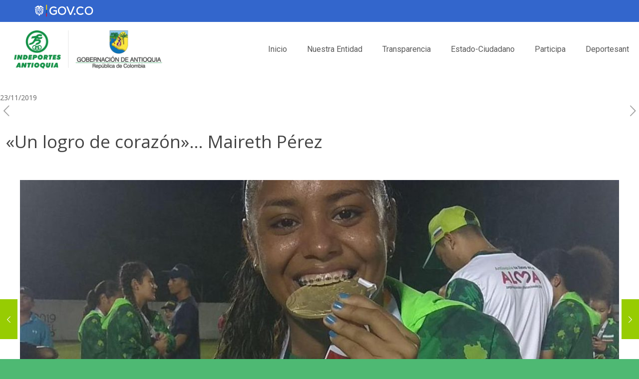

--- FILE ---
content_type: text/html; charset=UTF-8
request_url: https://indeportesantioquia.gov.co/un-logro-de-corazon-maireth-perez/
body_size: 22002
content:
<!DOCTYPE html>
<html lang="es" class="no-js " itemscope itemtype="https://schema.org/Article" >

<head>

<meta charset="UTF-8" />
<meta name="description" content="La casa del deporte antioqueño es el ente departamental que tiene como misión el servir a las organizaciones deportivas."/>
<meta name="keywords" content="deporte, antioqueño, instituto, departamental, Antioquia, deportistas"/>
<meta property="og:image" content="https://indeportesantioquia.gov.co/wp-content/uploads/2019/11/Fútbol-fem-Maireth-Pérez-Carmen-de-Bolívar.jpeg"/>
<meta property="og:url" content="https://indeportesantioquia.gov.co/un-logro-de-corazon-maireth-perez/"/>
<meta property="og:type" content="article"/>
<meta property="og:title" content="«Un logro de corazón»&#8230; Maireth Pérez"/>
<meta property="og:description" content="Así llamó Maireth Pérez al título alcanzado por el equipo de fútbol de mujeres en los juegos nacionales Bolívar 2019 con sede en el Carmen de […]"/>
<link rel="alternate" hreflang="es-ES" href="https://indeportesantioquia.gov.co/un-logro-de-corazon-maireth-perez/"/>
<!-- Google tag (gtag.js) -->
<script async src="https://www.googletagmanager.com/gtag/js?id=G-LRLWB3HY0H"></script>
<script>
  window.dataLayer = window.dataLayer || [];
  function gtag(){dataLayer.push(arguments);}
  gtag('js', new Date());

  gtag('config', 'G-LRLWB3HY0H');
</script><title>«Un logro de corazón»&#8230; Maireth Pérez &#8211; Indeportesantioquia</title>
<meta name='robots' content='max-image-preview:large' />
	<style>img:is([sizes="auto" i], [sizes^="auto," i]) { contain-intrinsic-size: 3000px 1500px }</style>
	<meta name="format-detection" content="telephone=no">
<meta name="viewport" content="width=device-width, initial-scale=1, maximum-scale=1" />
<link rel="shortcut icon" href="https://indeportesantioquia.gov.co/wp-content/uploads/2016/10/icono.ico" type="image/x-icon" />
<meta name="theme-color" content="#ffffff" media="(prefers-color-scheme: light)">
<meta name="theme-color" content="#ffffff" media="(prefers-color-scheme: dark)">
<link rel='dns-prefetch' href='//fonts.googleapis.com' />
<link rel="alternate" type="application/rss+xml" title="Indeportesantioquia &raquo; Feed" href="https://indeportesantioquia.gov.co/feed/" />
<link rel="alternate" type="application/rss+xml" title="Indeportesantioquia &raquo; Feed de los comentarios" href="https://indeportesantioquia.gov.co/comments/feed/" />
<link rel="alternate" type="application/rss+xml" title="Indeportesantioquia &raquo; Comentario «Un logro de corazón»&#8230; Maireth Pérez del feed" href="https://indeportesantioquia.gov.co/un-logro-de-corazon-maireth-perez/feed/" />
<script type="text/javascript">
/* <![CDATA[ */
window._wpemojiSettings = {"baseUrl":"https:\/\/s.w.org\/images\/core\/emoji\/16.0.1\/72x72\/","ext":".png","svgUrl":"https:\/\/s.w.org\/images\/core\/emoji\/16.0.1\/svg\/","svgExt":".svg","source":{"concatemoji":"https:\/\/indeportesantioquia.gov.co\/wp-includes\/js\/wp-emoji-release.min.js?ver=6.8.3"}};
/*! This file is auto-generated */
!function(s,n){var o,i,e;function c(e){try{var t={supportTests:e,timestamp:(new Date).valueOf()};sessionStorage.setItem(o,JSON.stringify(t))}catch(e){}}function p(e,t,n){e.clearRect(0,0,e.canvas.width,e.canvas.height),e.fillText(t,0,0);var t=new Uint32Array(e.getImageData(0,0,e.canvas.width,e.canvas.height).data),a=(e.clearRect(0,0,e.canvas.width,e.canvas.height),e.fillText(n,0,0),new Uint32Array(e.getImageData(0,0,e.canvas.width,e.canvas.height).data));return t.every(function(e,t){return e===a[t]})}function u(e,t){e.clearRect(0,0,e.canvas.width,e.canvas.height),e.fillText(t,0,0);for(var n=e.getImageData(16,16,1,1),a=0;a<n.data.length;a++)if(0!==n.data[a])return!1;return!0}function f(e,t,n,a){switch(t){case"flag":return n(e,"\ud83c\udff3\ufe0f\u200d\u26a7\ufe0f","\ud83c\udff3\ufe0f\u200b\u26a7\ufe0f")?!1:!n(e,"\ud83c\udde8\ud83c\uddf6","\ud83c\udde8\u200b\ud83c\uddf6")&&!n(e,"\ud83c\udff4\udb40\udc67\udb40\udc62\udb40\udc65\udb40\udc6e\udb40\udc67\udb40\udc7f","\ud83c\udff4\u200b\udb40\udc67\u200b\udb40\udc62\u200b\udb40\udc65\u200b\udb40\udc6e\u200b\udb40\udc67\u200b\udb40\udc7f");case"emoji":return!a(e,"\ud83e\udedf")}return!1}function g(e,t,n,a){var r="undefined"!=typeof WorkerGlobalScope&&self instanceof WorkerGlobalScope?new OffscreenCanvas(300,150):s.createElement("canvas"),o=r.getContext("2d",{willReadFrequently:!0}),i=(o.textBaseline="top",o.font="600 32px Arial",{});return e.forEach(function(e){i[e]=t(o,e,n,a)}),i}function t(e){var t=s.createElement("script");t.src=e,t.defer=!0,s.head.appendChild(t)}"undefined"!=typeof Promise&&(o="wpEmojiSettingsSupports",i=["flag","emoji"],n.supports={everything:!0,everythingExceptFlag:!0},e=new Promise(function(e){s.addEventListener("DOMContentLoaded",e,{once:!0})}),new Promise(function(t){var n=function(){try{var e=JSON.parse(sessionStorage.getItem(o));if("object"==typeof e&&"number"==typeof e.timestamp&&(new Date).valueOf()<e.timestamp+604800&&"object"==typeof e.supportTests)return e.supportTests}catch(e){}return null}();if(!n){if("undefined"!=typeof Worker&&"undefined"!=typeof OffscreenCanvas&&"undefined"!=typeof URL&&URL.createObjectURL&&"undefined"!=typeof Blob)try{var e="postMessage("+g.toString()+"("+[JSON.stringify(i),f.toString(),p.toString(),u.toString()].join(",")+"));",a=new Blob([e],{type:"text/javascript"}),r=new Worker(URL.createObjectURL(a),{name:"wpTestEmojiSupports"});return void(r.onmessage=function(e){c(n=e.data),r.terminate(),t(n)})}catch(e){}c(n=g(i,f,p,u))}t(n)}).then(function(e){for(var t in e)n.supports[t]=e[t],n.supports.everything=n.supports.everything&&n.supports[t],"flag"!==t&&(n.supports.everythingExceptFlag=n.supports.everythingExceptFlag&&n.supports[t]);n.supports.everythingExceptFlag=n.supports.everythingExceptFlag&&!n.supports.flag,n.DOMReady=!1,n.readyCallback=function(){n.DOMReady=!0}}).then(function(){return e}).then(function(){var e;n.supports.everything||(n.readyCallback(),(e=n.source||{}).concatemoji?t(e.concatemoji):e.wpemoji&&e.twemoji&&(t(e.twemoji),t(e.wpemoji)))}))}((window,document),window._wpemojiSettings);
/* ]]> */
</script>
<style id='wp-emoji-styles-inline-css' type='text/css'>

	img.wp-smiley, img.emoji {
		display: inline !important;
		border: none !important;
		box-shadow: none !important;
		height: 1em !important;
		width: 1em !important;
		margin: 0 0.07em !important;
		vertical-align: -0.1em !important;
		background: none !important;
		padding: 0 !important;
	}
</style>
<link rel='stylesheet' id='wp-block-library-css' href='https://indeportesantioquia.gov.co/wp-includes/css/dist/block-library/style.min.css?ver=6.8.3' type='text/css' media='all' />
<style id='classic-theme-styles-inline-css' type='text/css'>
/*! This file is auto-generated */
.wp-block-button__link{color:#fff;background-color:#32373c;border-radius:9999px;box-shadow:none;text-decoration:none;padding:calc(.667em + 2px) calc(1.333em + 2px);font-size:1.125em}.wp-block-file__button{background:#32373c;color:#fff;text-decoration:none}
</style>
<style id='global-styles-inline-css' type='text/css'>
:root{--wp--preset--aspect-ratio--square: 1;--wp--preset--aspect-ratio--4-3: 4/3;--wp--preset--aspect-ratio--3-4: 3/4;--wp--preset--aspect-ratio--3-2: 3/2;--wp--preset--aspect-ratio--2-3: 2/3;--wp--preset--aspect-ratio--16-9: 16/9;--wp--preset--aspect-ratio--9-16: 9/16;--wp--preset--color--black: #000000;--wp--preset--color--cyan-bluish-gray: #abb8c3;--wp--preset--color--white: #ffffff;--wp--preset--color--pale-pink: #f78da7;--wp--preset--color--vivid-red: #cf2e2e;--wp--preset--color--luminous-vivid-orange: #ff6900;--wp--preset--color--luminous-vivid-amber: #fcb900;--wp--preset--color--light-green-cyan: #7bdcb5;--wp--preset--color--vivid-green-cyan: #00d084;--wp--preset--color--pale-cyan-blue: #8ed1fc;--wp--preset--color--vivid-cyan-blue: #0693e3;--wp--preset--color--vivid-purple: #9b51e0;--wp--preset--gradient--vivid-cyan-blue-to-vivid-purple: linear-gradient(135deg,rgba(6,147,227,1) 0%,rgb(155,81,224) 100%);--wp--preset--gradient--light-green-cyan-to-vivid-green-cyan: linear-gradient(135deg,rgb(122,220,180) 0%,rgb(0,208,130) 100%);--wp--preset--gradient--luminous-vivid-amber-to-luminous-vivid-orange: linear-gradient(135deg,rgba(252,185,0,1) 0%,rgba(255,105,0,1) 100%);--wp--preset--gradient--luminous-vivid-orange-to-vivid-red: linear-gradient(135deg,rgba(255,105,0,1) 0%,rgb(207,46,46) 100%);--wp--preset--gradient--very-light-gray-to-cyan-bluish-gray: linear-gradient(135deg,rgb(238,238,238) 0%,rgb(169,184,195) 100%);--wp--preset--gradient--cool-to-warm-spectrum: linear-gradient(135deg,rgb(74,234,220) 0%,rgb(151,120,209) 20%,rgb(207,42,186) 40%,rgb(238,44,130) 60%,rgb(251,105,98) 80%,rgb(254,248,76) 100%);--wp--preset--gradient--blush-light-purple: linear-gradient(135deg,rgb(255,206,236) 0%,rgb(152,150,240) 100%);--wp--preset--gradient--blush-bordeaux: linear-gradient(135deg,rgb(254,205,165) 0%,rgb(254,45,45) 50%,rgb(107,0,62) 100%);--wp--preset--gradient--luminous-dusk: linear-gradient(135deg,rgb(255,203,112) 0%,rgb(199,81,192) 50%,rgb(65,88,208) 100%);--wp--preset--gradient--pale-ocean: linear-gradient(135deg,rgb(255,245,203) 0%,rgb(182,227,212) 50%,rgb(51,167,181) 100%);--wp--preset--gradient--electric-grass: linear-gradient(135deg,rgb(202,248,128) 0%,rgb(113,206,126) 100%);--wp--preset--gradient--midnight: linear-gradient(135deg,rgb(2,3,129) 0%,rgb(40,116,252) 100%);--wp--preset--font-size--small: 13px;--wp--preset--font-size--medium: 20px;--wp--preset--font-size--large: 36px;--wp--preset--font-size--x-large: 42px;--wp--preset--spacing--20: 0.44rem;--wp--preset--spacing--30: 0.67rem;--wp--preset--spacing--40: 1rem;--wp--preset--spacing--50: 1.5rem;--wp--preset--spacing--60: 2.25rem;--wp--preset--spacing--70: 3.38rem;--wp--preset--spacing--80: 5.06rem;--wp--preset--shadow--natural: 6px 6px 9px rgba(0, 0, 0, 0.2);--wp--preset--shadow--deep: 12px 12px 50px rgba(0, 0, 0, 0.4);--wp--preset--shadow--sharp: 6px 6px 0px rgba(0, 0, 0, 0.2);--wp--preset--shadow--outlined: 6px 6px 0px -3px rgba(255, 255, 255, 1), 6px 6px rgba(0, 0, 0, 1);--wp--preset--shadow--crisp: 6px 6px 0px rgba(0, 0, 0, 1);}:where(.is-layout-flex){gap: 0.5em;}:where(.is-layout-grid){gap: 0.5em;}body .is-layout-flex{display: flex;}.is-layout-flex{flex-wrap: wrap;align-items: center;}.is-layout-flex > :is(*, div){margin: 0;}body .is-layout-grid{display: grid;}.is-layout-grid > :is(*, div){margin: 0;}:where(.wp-block-columns.is-layout-flex){gap: 2em;}:where(.wp-block-columns.is-layout-grid){gap: 2em;}:where(.wp-block-post-template.is-layout-flex){gap: 1.25em;}:where(.wp-block-post-template.is-layout-grid){gap: 1.25em;}.has-black-color{color: var(--wp--preset--color--black) !important;}.has-cyan-bluish-gray-color{color: var(--wp--preset--color--cyan-bluish-gray) !important;}.has-white-color{color: var(--wp--preset--color--white) !important;}.has-pale-pink-color{color: var(--wp--preset--color--pale-pink) !important;}.has-vivid-red-color{color: var(--wp--preset--color--vivid-red) !important;}.has-luminous-vivid-orange-color{color: var(--wp--preset--color--luminous-vivid-orange) !important;}.has-luminous-vivid-amber-color{color: var(--wp--preset--color--luminous-vivid-amber) !important;}.has-light-green-cyan-color{color: var(--wp--preset--color--light-green-cyan) !important;}.has-vivid-green-cyan-color{color: var(--wp--preset--color--vivid-green-cyan) !important;}.has-pale-cyan-blue-color{color: var(--wp--preset--color--pale-cyan-blue) !important;}.has-vivid-cyan-blue-color{color: var(--wp--preset--color--vivid-cyan-blue) !important;}.has-vivid-purple-color{color: var(--wp--preset--color--vivid-purple) !important;}.has-black-background-color{background-color: var(--wp--preset--color--black) !important;}.has-cyan-bluish-gray-background-color{background-color: var(--wp--preset--color--cyan-bluish-gray) !important;}.has-white-background-color{background-color: var(--wp--preset--color--white) !important;}.has-pale-pink-background-color{background-color: var(--wp--preset--color--pale-pink) !important;}.has-vivid-red-background-color{background-color: var(--wp--preset--color--vivid-red) !important;}.has-luminous-vivid-orange-background-color{background-color: var(--wp--preset--color--luminous-vivid-orange) !important;}.has-luminous-vivid-amber-background-color{background-color: var(--wp--preset--color--luminous-vivid-amber) !important;}.has-light-green-cyan-background-color{background-color: var(--wp--preset--color--light-green-cyan) !important;}.has-vivid-green-cyan-background-color{background-color: var(--wp--preset--color--vivid-green-cyan) !important;}.has-pale-cyan-blue-background-color{background-color: var(--wp--preset--color--pale-cyan-blue) !important;}.has-vivid-cyan-blue-background-color{background-color: var(--wp--preset--color--vivid-cyan-blue) !important;}.has-vivid-purple-background-color{background-color: var(--wp--preset--color--vivid-purple) !important;}.has-black-border-color{border-color: var(--wp--preset--color--black) !important;}.has-cyan-bluish-gray-border-color{border-color: var(--wp--preset--color--cyan-bluish-gray) !important;}.has-white-border-color{border-color: var(--wp--preset--color--white) !important;}.has-pale-pink-border-color{border-color: var(--wp--preset--color--pale-pink) !important;}.has-vivid-red-border-color{border-color: var(--wp--preset--color--vivid-red) !important;}.has-luminous-vivid-orange-border-color{border-color: var(--wp--preset--color--luminous-vivid-orange) !important;}.has-luminous-vivid-amber-border-color{border-color: var(--wp--preset--color--luminous-vivid-amber) !important;}.has-light-green-cyan-border-color{border-color: var(--wp--preset--color--light-green-cyan) !important;}.has-vivid-green-cyan-border-color{border-color: var(--wp--preset--color--vivid-green-cyan) !important;}.has-pale-cyan-blue-border-color{border-color: var(--wp--preset--color--pale-cyan-blue) !important;}.has-vivid-cyan-blue-border-color{border-color: var(--wp--preset--color--vivid-cyan-blue) !important;}.has-vivid-purple-border-color{border-color: var(--wp--preset--color--vivid-purple) !important;}.has-vivid-cyan-blue-to-vivid-purple-gradient-background{background: var(--wp--preset--gradient--vivid-cyan-blue-to-vivid-purple) !important;}.has-light-green-cyan-to-vivid-green-cyan-gradient-background{background: var(--wp--preset--gradient--light-green-cyan-to-vivid-green-cyan) !important;}.has-luminous-vivid-amber-to-luminous-vivid-orange-gradient-background{background: var(--wp--preset--gradient--luminous-vivid-amber-to-luminous-vivid-orange) !important;}.has-luminous-vivid-orange-to-vivid-red-gradient-background{background: var(--wp--preset--gradient--luminous-vivid-orange-to-vivid-red) !important;}.has-very-light-gray-to-cyan-bluish-gray-gradient-background{background: var(--wp--preset--gradient--very-light-gray-to-cyan-bluish-gray) !important;}.has-cool-to-warm-spectrum-gradient-background{background: var(--wp--preset--gradient--cool-to-warm-spectrum) !important;}.has-blush-light-purple-gradient-background{background: var(--wp--preset--gradient--blush-light-purple) !important;}.has-blush-bordeaux-gradient-background{background: var(--wp--preset--gradient--blush-bordeaux) !important;}.has-luminous-dusk-gradient-background{background: var(--wp--preset--gradient--luminous-dusk) !important;}.has-pale-ocean-gradient-background{background: var(--wp--preset--gradient--pale-ocean) !important;}.has-electric-grass-gradient-background{background: var(--wp--preset--gradient--electric-grass) !important;}.has-midnight-gradient-background{background: var(--wp--preset--gradient--midnight) !important;}.has-small-font-size{font-size: var(--wp--preset--font-size--small) !important;}.has-medium-font-size{font-size: var(--wp--preset--font-size--medium) !important;}.has-large-font-size{font-size: var(--wp--preset--font-size--large) !important;}.has-x-large-font-size{font-size: var(--wp--preset--font-size--x-large) !important;}
:where(.wp-block-post-template.is-layout-flex){gap: 1.25em;}:where(.wp-block-post-template.is-layout-grid){gap: 1.25em;}
:where(.wp-block-columns.is-layout-flex){gap: 2em;}:where(.wp-block-columns.is-layout-grid){gap: 2em;}
:root :where(.wp-block-pullquote){font-size: 1.5em;line-height: 1.6;}
</style>
<link rel='stylesheet' id='contact-form-7-css' href='https://indeportesantioquia.gov.co/wp-content/plugins/contact-form-7/includes/css/styles.css?ver=6.1.3' type='text/css' media='all' />
<link rel='stylesheet' id='mfn-be-css' href='https://indeportesantioquia.gov.co/wp-content/themes/betheme/css/be.css?ver=27.5' type='text/css' media='all' />
<link rel='stylesheet' id='mfn-animations-css' href='https://indeportesantioquia.gov.co/wp-content/themes/betheme/assets/animations/animations.min.css?ver=27.5' type='text/css' media='all' />
<link rel='stylesheet' id='mfn-font-awesome-css' href='https://indeportesantioquia.gov.co/wp-content/themes/betheme/fonts/fontawesome/fontawesome.css?ver=27.5' type='text/css' media='all' />
<link rel='stylesheet' id='mfn-jplayer-css' href='https://indeportesantioquia.gov.co/wp-content/themes/betheme/assets/jplayer/css/jplayer.blue.monday.min.css?ver=27.5' type='text/css' media='all' />
<link rel='stylesheet' id='mfn-responsive-css' href='https://indeportesantioquia.gov.co/wp-content/themes/betheme/css/responsive.css?ver=27.5' type='text/css' media='all' />
<link rel='stylesheet' id='mfn-skin-green-css' href='https://indeportesantioquia.gov.co/wp-content/themes/betheme/css/skins/green/style.css?ver=27.5' type='text/css' media='all' />
<link rel='stylesheet' id='mfn-fonts-css' href='https://fonts.googleapis.com/css?family=Open+Sans%3A1%2C400%2C400italic%2C700%2C700italic%7CRoboto%3A1%2C400%2C400italic%2C700%2C700italic&#038;display=swap&#038;ver=6.8.3' type='text/css' media='all' />
<link rel='stylesheet' id='dflip-style-css' href='https://indeportesantioquia.gov.co/wp-content/plugins/3d-flipbook-dflip-lite/assets/css/dflip.min.css?ver=2.4.20' type='text/css' media='all' />
<style id='mfn-dynamic-inline-css' type='text/css'>
html{background-color:#4EB973}#Wrapper,#Content,.mfn-popup .mfn-popup-content,.mfn-off-canvas-sidebar .mfn-off-canvas-content-wrapper,.mfn-cart-holder,.mfn-header-login,#Top_bar .search_wrapper,#Top_bar .top_bar_right .mfn-live-search-box,.column_livesearch .mfn-live-search-wrapper,.column_livesearch .mfn-live-search-box{background-color:#ffffff}.layout-boxed.mfn-bebuilder-header.mfn-ui #Wrapper .mfn-only-sample-content{background-color:#ffffff}body:not(.template-slider) #Header{min-height:0px}body.header-below:not(.template-slider) #Header{padding-top:0px}#Subheader{padding:0px 0}#Footer .widgets_wrapper{padding:60px 0 50px}.has-search-overlay.search-overlay-opened #search-overlay{background-color:rgba(0,0,0,0.6)}.elementor-page.elementor-default #Content .the_content .section_wrapper{max-width:100%}.elementor-page.elementor-default #Content .section.the_content{width:100%}.elementor-page.elementor-default #Content .section_wrapper .the_content_wrapper{margin-left:0;margin-right:0;width:100%}body,span.date_label,.timeline_items li h3 span,input[type="date"],input[type="text"],input[type="password"],input[type="tel"],input[type="email"],input[type="url"],textarea,select,.offer_li .title h3,.mfn-menu-item-megamenu{font-family:"Open Sans",-apple-system,BlinkMacSystemFont,"Segoe UI",Roboto,Oxygen-Sans,Ubuntu,Cantarell,"Helvetica Neue",sans-serif}#menu > ul > li > a,#overlay-menu ul li a{font-family:"Roboto",-apple-system,BlinkMacSystemFont,"Segoe UI",Roboto,Oxygen-Sans,Ubuntu,Cantarell,"Helvetica Neue",sans-serif}#Subheader .title{font-family:"Open Sans",-apple-system,BlinkMacSystemFont,"Segoe UI",Roboto,Oxygen-Sans,Ubuntu,Cantarell,"Helvetica Neue",sans-serif}h1,h2,h3,h4,.text-logo #logo{font-family:"Open Sans",-apple-system,BlinkMacSystemFont,"Segoe UI",Roboto,Oxygen-Sans,Ubuntu,Cantarell,"Helvetica Neue",sans-serif}h5,h6{font-family:"Open Sans",-apple-system,BlinkMacSystemFont,"Segoe UI",Roboto,Oxygen-Sans,Ubuntu,Cantarell,"Helvetica Neue",sans-serif}blockquote{font-family:"Open Sans",-apple-system,BlinkMacSystemFont,"Segoe UI",Roboto,Oxygen-Sans,Ubuntu,Cantarell,"Helvetica Neue",sans-serif}.chart_box .chart .num,.counter .desc_wrapper .number-wrapper,.how_it_works .image .number,.pricing-box .plan-header .price,.quick_fact .number-wrapper,.woocommerce .product div.entry-summary .price{font-family:"Open Sans",-apple-system,BlinkMacSystemFont,"Segoe UI",Roboto,Oxygen-Sans,Ubuntu,Cantarell,"Helvetica Neue",sans-serif}body,.mfn-menu-item-megamenu{font-size:14px;line-height:21px;font-weight:400;letter-spacing:0px}.big{font-size:17px;line-height:30px;font-weight:400;letter-spacing:0px}#menu > ul > li > a,#overlay-menu ul li a{font-size:16px;font-weight:300;letter-spacing:0px}#overlay-menu ul li a{line-height:24px}#Subheader .title{font-size:25px;line-height:25px;font-weight:400;letter-spacing:0px}h1,.text-logo #logo{font-size:25px;line-height:25px;font-weight:300;letter-spacing:0px}h2{font-size:42px;line-height:30px;font-weight:300;letter-spacing:0px}h3,.woocommerce ul.products li.product h3,.woocommerce #customer_login h2{font-size:28px;line-height:27px;font-weight:300;letter-spacing:0px}h4,.woocommerce .woocommerce-order-details__title,.woocommerce .wc-bacs-bank-details-heading,.woocommerce .woocommerce-customer-details h2{font-size:22px;line-height:25px;font-weight:300;letter-spacing:0px}h5{font-size:18px;line-height:19px;font-weight:700;letter-spacing:0px}h6{font-size:14px;line-height:19px;font-weight:400;letter-spacing:0px}#Intro .intro-title{font-size:70px;line-height:70px;font-weight:400;letter-spacing:0px}@media only screen and (min-width:768px) and (max-width:959px){body,.mfn-menu-item-megamenu{font-size:13px;line-height:19px;font-weight:400;letter-spacing:0px}.big{font-size:14px;line-height:26px;font-weight:400;letter-spacing:0px}#menu > ul > li > a,#overlay-menu ul li a{font-size:14px;font-weight:300;letter-spacing:0px}#overlay-menu ul li a{line-height:21px}#Subheader .title{font-size:21px;line-height:21px;font-weight:400;letter-spacing:0px}h1,.text-logo #logo{font-size:21px;line-height:21px;font-weight:300;letter-spacing:0px}h2{font-size:36px;line-height:26px;font-weight:300;letter-spacing:0px}h3,.woocommerce ul.products li.product h3,.woocommerce #customer_login h2{font-size:24px;line-height:23px;font-weight:300;letter-spacing:0px}h4,.woocommerce .woocommerce-order-details__title,.woocommerce .wc-bacs-bank-details-heading,.woocommerce .woocommerce-customer-details h2{font-size:19px;line-height:21px;font-weight:300;letter-spacing:0px}h5{font-size:15px;line-height:19px;font-weight:700;letter-spacing:0px}h6{font-size:13px;line-height:19px;font-weight:400;letter-spacing:0px}#Intro .intro-title{font-size:60px;line-height:60px;font-weight:400;letter-spacing:0px}blockquote{font-size:15px}.chart_box .chart .num{font-size:45px;line-height:45px}.counter .desc_wrapper .number-wrapper{font-size:45px;line-height:45px}.counter .desc_wrapper .title{font-size:14px;line-height:18px}.faq .question .title{font-size:14px}.fancy_heading .title{font-size:38px;line-height:38px}.offer .offer_li .desc_wrapper .title h3{font-size:32px;line-height:32px}.offer_thumb_ul li.offer_thumb_li .desc_wrapper .title h3{font-size:32px;line-height:32px}.pricing-box .plan-header h2{font-size:27px;line-height:27px}.pricing-box .plan-header .price > span{font-size:40px;line-height:40px}.pricing-box .plan-header .price sup.currency{font-size:18px;line-height:18px}.pricing-box .plan-header .price sup.period{font-size:14px;line-height:14px}.quick_fact .number-wrapper{font-size:80px;line-height:80px}.trailer_box .desc h2{font-size:27px;line-height:27px}.widget > h3{font-size:17px;line-height:20px}}@media only screen and (min-width:480px) and (max-width:767px){body,.mfn-menu-item-megamenu{font-size:13px;line-height:19px;font-weight:400;letter-spacing:0px}.big{font-size:13px;line-height:23px;font-weight:400;letter-spacing:0px}#menu > ul > li > a,#overlay-menu ul li a{font-size:13px;font-weight:300;letter-spacing:0px}#overlay-menu ul li a{line-height:19.5px}#Subheader .title{font-size:19px;line-height:19px;font-weight:400;letter-spacing:0px}h1,.text-logo #logo{font-size:19px;line-height:19px;font-weight:300;letter-spacing:0px}h2{font-size:32px;line-height:23px;font-weight:300;letter-spacing:0px}h3,.woocommerce ul.products li.product h3,.woocommerce #customer_login h2{font-size:21px;line-height:20px;font-weight:300;letter-spacing:0px}h4,.woocommerce .woocommerce-order-details__title,.woocommerce .wc-bacs-bank-details-heading,.woocommerce .woocommerce-customer-details h2{font-size:17px;line-height:19px;font-weight:300;letter-spacing:0px}h5{font-size:14px;line-height:19px;font-weight:700;letter-spacing:0px}h6{font-size:13px;line-height:19px;font-weight:400;letter-spacing:0px}#Intro .intro-title{font-size:53px;line-height:53px;font-weight:400;letter-spacing:0px}blockquote{font-size:14px}.chart_box .chart .num{font-size:40px;line-height:40px}.counter .desc_wrapper .number-wrapper{font-size:40px;line-height:40px}.counter .desc_wrapper .title{font-size:13px;line-height:16px}.faq .question .title{font-size:13px}.fancy_heading .title{font-size:34px;line-height:34px}.offer .offer_li .desc_wrapper .title h3{font-size:28px;line-height:28px}.offer_thumb_ul li.offer_thumb_li .desc_wrapper .title h3{font-size:28px;line-height:28px}.pricing-box .plan-header h2{font-size:24px;line-height:24px}.pricing-box .plan-header .price > span{font-size:34px;line-height:34px}.pricing-box .plan-header .price sup.currency{font-size:16px;line-height:16px}.pricing-box .plan-header .price sup.period{font-size:13px;line-height:13px}.quick_fact .number-wrapper{font-size:70px;line-height:70px}.trailer_box .desc h2{font-size:24px;line-height:24px}.widget > h3{font-size:16px;line-height:19px}}@media only screen and (max-width:479px){body,.mfn-menu-item-megamenu{font-size:13px;line-height:19px;font-weight:400;letter-spacing:0px}.big{font-size:13px;line-height:19px;font-weight:400;letter-spacing:0px}#menu > ul > li > a,#overlay-menu ul li a{font-size:13px;font-weight:300;letter-spacing:0px}#overlay-menu ul li a{line-height:19.5px}#Subheader .title{font-size:15px;line-height:19px;font-weight:400;letter-spacing:0px}h1,.text-logo #logo{font-size:15px;line-height:19px;font-weight:300;letter-spacing:0px}h2{font-size:25px;line-height:19px;font-weight:300;letter-spacing:0px}h3,.woocommerce ul.products li.product h3,.woocommerce #customer_login h2{font-size:17px;line-height:19px;font-weight:300;letter-spacing:0px}h4,.woocommerce .woocommerce-order-details__title,.woocommerce .wc-bacs-bank-details-heading,.woocommerce .woocommerce-customer-details h2{font-size:13px;line-height:19px;font-weight:300;letter-spacing:0px}h5{font-size:13px;line-height:19px;font-weight:700;letter-spacing:0px}h6{font-size:13px;line-height:19px;font-weight:400;letter-spacing:0px}#Intro .intro-title{font-size:42px;line-height:42px;font-weight:400;letter-spacing:0px}blockquote{font-size:13px}.chart_box .chart .num{font-size:35px;line-height:35px}.counter .desc_wrapper .number-wrapper{font-size:35px;line-height:35px}.counter .desc_wrapper .title{font-size:13px;line-height:26px}.faq .question .title{font-size:13px}.fancy_heading .title{font-size:30px;line-height:30px}.offer .offer_li .desc_wrapper .title h3{font-size:26px;line-height:26px}.offer_thumb_ul li.offer_thumb_li .desc_wrapper .title h3{font-size:26px;line-height:26px}.pricing-box .plan-header h2{font-size:21px;line-height:21px}.pricing-box .plan-header .price > span{font-size:32px;line-height:32px}.pricing-box .plan-header .price sup.currency{font-size:14px;line-height:14px}.pricing-box .plan-header .price sup.period{font-size:13px;line-height:13px}.quick_fact .number-wrapper{font-size:60px;line-height:60px}.trailer_box .desc h2{font-size:21px;line-height:21px}.widget > h3{font-size:15px;line-height:18px}}.with_aside .sidebar.columns{width:25%}.with_aside .sections_group{width:75%}.aside_both .sidebar.columns{width:20%}.aside_both .sidebar.sidebar-1{margin-left:-80%}.aside_both .sections_group{width:60%;margin-left:20%}@media only screen and (min-width:1240px){#Wrapper,.with_aside .content_wrapper{max-width:1542px}body.layout-boxed.mfn-header-scrolled .mfn-header-tmpl.mfn-sticky-layout-width{max-width:1542px;left:0;right:0;margin-left:auto;margin-right:auto}body.layout-boxed:not(.mfn-header-scrolled) .mfn-header-tmpl.mfn-header-layout-width,body.layout-boxed .mfn-header-tmpl.mfn-header-layout-width:not(.mfn-hasSticky){max-width:1542px;left:0;right:0;margin-left:auto;margin-right:auto}body.layout-boxed.mfn-bebuilder-header.mfn-ui .mfn-only-sample-content{max-width:1542px;margin-left:auto;margin-right:auto}.section_wrapper,.container{max-width:1522px}.layout-boxed.header-boxed #Top_bar.is-sticky{max-width:1542px}}@media only screen and (max-width:767px){#Wrapper{max-width:calc(100% - 67px)}.content_wrapper .section_wrapper,.container,.four.columns .widget-area{max-width:550px !important;padding-left:33px;padding-right:33px}}body{--mfn-button-font-family:inherit;--mfn-button-font-size:14px;--mfn-button-font-weight:400;--mfn-button-font-style:inherit;--mfn-button-letter-spacing:0px;--mfn-button-padding:16px 20px 16px 20px;--mfn-button-border-width:0;--mfn-button-border-radius:;--mfn-button-gap:10px;--mfn-button-transition:0.2s;--mfn-button-color:#00933f;--mfn-button-color-hover:#00933f;--mfn-button-bg:#c5deab;--mfn-button-bg-hover:#b8d19e;--mfn-button-border-color:transparent;--mfn-button-border-color-hover:transparent;--mfn-button-icon-color:#00933f;--mfn-button-icon-color-hover:#00933f;--mfn-button-box-shadow:unset;--mfn-button-theme-color:#FFFFFF;--mfn-button-theme-color-hover:#FFFFFF;--mfn-button-theme-bg:#00933f;--mfn-button-theme-bg-hover:#008632;--mfn-button-theme-border-color:transparent;--mfn-button-theme-border-color-hover:transparent;--mfn-button-theme-icon-color:#FFFFFF;--mfn-button-theme-icon-color-hover:#FFFFFF;--mfn-button-theme-box-shadow:unset;--mfn-button-shop-color:#FFFFFF;--mfn-button-shop-color-hover:#FFFFFF;--mfn-button-shop-bg:#00933f;--mfn-button-shop-bg-hover:#008632;--mfn-button-shop-border-color:transparent;--mfn-button-shop-border-color-hover:transparent;--mfn-button-shop-icon-color:#626262;--mfn-button-shop-icon-color-hover:#626262;--mfn-button-shop-box-shadow:unset;--mfn-button-action-color:#FFFFFF;--mfn-button-action-color-hover:#FFFFFF;--mfn-button-action-bg:#0089f7;--mfn-button-action-bg-hover:#007cea;--mfn-button-action-border-color:transparent;--mfn-button-action-border-color-hover:transparent;--mfn-button-action-icon-color:#626262;--mfn-button-action-icon-color-hover:#626262;--mfn-button-action-box-shadow:unset}@media only screen and (max-width:959px){body{}}@media only screen and (max-width:768px){body{}}#Top_bar #logo,.header-fixed #Top_bar #logo,.header-plain #Top_bar #logo,.header-transparent #Top_bar #logo{height:80px;line-height:80px;padding:15px 0}.logo-overflow #Top_bar:not(.is-sticky) .logo{height:110px}#Top_bar .menu > li > a{padding:25px 0}.menu-highlight:not(.header-creative) #Top_bar .menu > li > a{margin:30px 0}.header-plain:not(.menu-highlight) #Top_bar .menu > li > a span:not(.description){line-height:110px}.header-fixed #Top_bar .menu > li > a{padding:40px 0}@media only screen and (max-width:767px){.mobile-header-mini #Top_bar #logo{height:50px!important;line-height:50px!important;margin:5px 0}}#Top_bar #logo img.svg{width:100px}.image_frame,.wp-caption{border-width:0px}.alert{border-radius:0px}#Top_bar .top_bar_right .top-bar-right-input input{width:200px}.mfn-live-search-box .mfn-live-search-list{max-height:300px}#Side_slide{right:-250px;width:250px}#Side_slide.left{left:-250px}.blog-teaser li .desc-wrapper .desc{background-position-y:-1px}.mfn-free-delivery-info{--mfn-free-delivery-bar:#00933f;--mfn-free-delivery-bg:rgba(0,0,0,0.1);--mfn-free-delivery-achieved:#00933f}@media only screen and ( max-width:767px ){}@media only screen and (min-width:1240px){body:not(.header-simple) #Top_bar #menu{display:block!important}.tr-menu #Top_bar #menu{background:none!important}#Top_bar .menu > li > ul.mfn-megamenu > li{float:left}#Top_bar .menu > li > ul.mfn-megamenu > li.mfn-megamenu-cols-1{width:100%}#Top_bar .menu > li > ul.mfn-megamenu > li.mfn-megamenu-cols-2{width:50%}#Top_bar .menu > li > ul.mfn-megamenu > li.mfn-megamenu-cols-3{width:33.33%}#Top_bar .menu > li > ul.mfn-megamenu > li.mfn-megamenu-cols-4{width:25%}#Top_bar .menu > li > ul.mfn-megamenu > li.mfn-megamenu-cols-5{width:20%}#Top_bar .menu > li > ul.mfn-megamenu > li.mfn-megamenu-cols-6{width:16.66%}#Top_bar .menu > li > ul.mfn-megamenu > li > ul{display:block!important;position:inherit;left:auto;top:auto;border-width:0 1px 0 0}#Top_bar .menu > li > ul.mfn-megamenu > li:last-child > ul{border:0}#Top_bar .menu > li > ul.mfn-megamenu > li > ul li{width:auto}#Top_bar .menu > li > ul.mfn-megamenu a.mfn-megamenu-title{text-transform:uppercase;font-weight:400;background:none}#Top_bar .menu > li > ul.mfn-megamenu a .menu-arrow{display:none}.menuo-right #Top_bar .menu > li > ul.mfn-megamenu{left:0;width:98%!important;margin:0 1%;padding:20px 0}.menuo-right #Top_bar .menu > li > ul.mfn-megamenu-bg{box-sizing:border-box}#Top_bar .menu > li > ul.mfn-megamenu-bg{padding:20px 166px 20px 20px;background-repeat:no-repeat;background-position:right bottom}.rtl #Top_bar .menu > li > ul.mfn-megamenu-bg{padding-left:166px;padding-right:20px;background-position:left bottom}#Top_bar .menu > li > ul.mfn-megamenu-bg > li{background:none}#Top_bar .menu > li > ul.mfn-megamenu-bg > li a{border:none}#Top_bar .menu > li > ul.mfn-megamenu-bg > li > ul{background:none!important;-webkit-box-shadow:0 0 0 0;-moz-box-shadow:0 0 0 0;box-shadow:0 0 0 0}.mm-vertical #Top_bar .container{position:relative}.mm-vertical #Top_bar .top_bar_left{position:static}.mm-vertical #Top_bar .menu > li ul{box-shadow:0 0 0 0 transparent!important;background-image:none}.mm-vertical #Top_bar .menu > li > ul.mfn-megamenu{padding:20px 0}.mm-vertical.header-plain #Top_bar .menu > li > ul.mfn-megamenu{width:100%!important;margin:0}.mm-vertical #Top_bar .menu > li > ul.mfn-megamenu > li{display:table-cell;float:none!important;width:10%;padding:0 15px;border-right:1px solid rgba(0,0,0,0.05)}.mm-vertical #Top_bar .menu > li > ul.mfn-megamenu > li:last-child{border-right-width:0}.mm-vertical #Top_bar .menu > li > ul.mfn-megamenu > li.hide-border{border-right-width:0}.mm-vertical #Top_bar .menu > li > ul.mfn-megamenu > li a{border-bottom-width:0;padding:9px 15px;line-height:120%}.mm-vertical #Top_bar .menu > li > ul.mfn-megamenu a.mfn-megamenu-title{font-weight:700}.rtl .mm-vertical #Top_bar .menu > li > ul.mfn-megamenu > li:first-child{border-right-width:0}.rtl .mm-vertical #Top_bar .menu > li > ul.mfn-megamenu > li:last-child{border-right-width:1px}body.header-shop #Top_bar #menu{display:flex!important;background-color:transparent}.header-shop #Top_bar.is-sticky .top_bar_row_second{display:none}.header-plain:not(.menuo-right) #Header .top_bar_left{width:auto!important}.header-stack.header-center #Top_bar #menu{display:inline-block!important}.header-simple #Top_bar #menu{display:none;height:auto;width:300px;bottom:auto;top:100%;right:1px;position:absolute;margin:0}.header-simple #Header a.responsive-menu-toggle{display:block;right:10px}.header-simple #Top_bar #menu > ul{width:100%;float:left}.header-simple #Top_bar #menu ul li{width:100%;padding-bottom:0;border-right:0;position:relative}.header-simple #Top_bar #menu ul li a{padding:0 20px;margin:0;display:block;height:auto;line-height:normal;border:none}.header-simple #Top_bar #menu ul li a:not(.menu-toggle):after{display:none}.header-simple #Top_bar #menu ul li a span{border:none;line-height:44px;display:inline;padding:0}.header-simple #Top_bar #menu ul li.submenu .menu-toggle{display:block;position:absolute;right:0;top:0;width:44px;height:44px;line-height:44px;font-size:30px;font-weight:300;text-align:center;cursor:pointer;color:#444;opacity:0.33;transform:unset}.header-simple #Top_bar #menu ul li.submenu .menu-toggle:after{content:"+";position:static}.header-simple #Top_bar #menu ul li.hover > .menu-toggle:after{content:"-"}.header-simple #Top_bar #menu ul li.hover a{border-bottom:0}.header-simple #Top_bar #menu ul.mfn-megamenu li .menu-toggle{display:none}.header-simple #Top_bar #menu ul li ul{position:relative!important;left:0!important;top:0;padding:0;margin:0!important;width:auto!important;background-image:none}.header-simple #Top_bar #menu ul li ul li{width:100%!important;display:block;padding:0}.header-simple #Top_bar #menu ul li ul li a{padding:0 20px 0 30px}.header-simple #Top_bar #menu ul li ul li a .menu-arrow{display:none}.header-simple #Top_bar #menu ul li ul li a span{padding:0}.header-simple #Top_bar #menu ul li ul li a span:after{display:none!important}.header-simple #Top_bar .menu > li > ul.mfn-megamenu a.mfn-megamenu-title{text-transform:uppercase;font-weight:400}.header-simple #Top_bar .menu > li > ul.mfn-megamenu > li > ul{display:block!important;position:inherit;left:auto;top:auto}.header-simple #Top_bar #menu ul li ul li ul{border-left:0!important;padding:0;top:0}.header-simple #Top_bar #menu ul li ul li ul li a{padding:0 20px 0 40px}.rtl.header-simple #Top_bar #menu{left:1px;right:auto}.rtl.header-simple #Top_bar a.responsive-menu-toggle{left:10px;right:auto}.rtl.header-simple #Top_bar #menu ul li.submenu .menu-toggle{left:0;right:auto}.rtl.header-simple #Top_bar #menu ul li ul{left:auto!important;right:0!important}.rtl.header-simple #Top_bar #menu ul li ul li a{padding:0 30px 0 20px}.rtl.header-simple #Top_bar #menu ul li ul li ul li a{padding:0 40px 0 20px}.menu-highlight #Top_bar .menu > li{margin:0 2px}.menu-highlight:not(.header-creative) #Top_bar .menu > li > a{padding:0;-webkit-border-radius:5px;border-radius:5px}.menu-highlight #Top_bar .menu > li > a:after{display:none}.menu-highlight #Top_bar .menu > li > a span:not(.description){line-height:50px}.menu-highlight #Top_bar .menu > li > a span.description{display:none}.menu-highlight.header-stack #Top_bar .menu > li > a{margin:10px 0!important}.menu-highlight.header-stack #Top_bar .menu > li > a span:not(.description){line-height:40px}.menu-highlight.header-simple #Top_bar #menu ul li,.menu-highlight.header-creative #Top_bar #menu ul li{margin:0}.menu-highlight.header-simple #Top_bar #menu ul li > a,.menu-highlight.header-creative #Top_bar #menu ul li > a{-webkit-border-radius:0;border-radius:0}.menu-highlight:not(.header-fixed):not(.header-simple) #Top_bar.is-sticky .menu > li > a{margin:10px 0!important;padding:5px 0!important}.menu-highlight:not(.header-fixed):not(.header-simple) #Top_bar.is-sticky .menu > li > a span{line-height:30px!important}.header-modern.menu-highlight.menuo-right .menu_wrapper{margin-right:20px}.menu-line-below #Top_bar .menu > li > a:not(.menu-toggle):after{top:auto;bottom:-4px}.menu-line-below #Top_bar.is-sticky .menu > li > a:not(.menu-toggle):after{top:auto;bottom:-4px}.menu-line-below-80 #Top_bar:not(.is-sticky) .menu > li > a:not(.menu-toggle):after{height:4px;left:10%;top:50%;margin-top:20px;width:80%}.menu-line-below-80-1 #Top_bar:not(.is-sticky) .menu > li > a:not(.menu-toggle):after{height:1px;left:10%;top:50%;margin-top:20px;width:80%}.menu-link-color #Top_bar .menu > li > a:not(.menu-toggle):after{display:none!important}.menu-arrow-top #Top_bar .menu > li > a:after{background:none repeat scroll 0 0 rgba(0,0,0,0)!important;border-color:#ccc transparent transparent;border-style:solid;border-width:7px 7px 0;display:block;height:0;left:50%;margin-left:-7px;top:0!important;width:0}.menu-arrow-top #Top_bar.is-sticky .menu > li > a:after{top:0!important}.menu-arrow-bottom #Top_bar .menu > li > a:after{background:none!important;border-color:transparent transparent #ccc;border-style:solid;border-width:0 7px 7px;display:block;height:0;left:50%;margin-left:-7px;top:auto;bottom:0;width:0}.menu-arrow-bottom #Top_bar.is-sticky .menu > li > a:after{top:auto;bottom:0}.menuo-no-borders #Top_bar .menu > li > a span{border-width:0!important}.menuo-no-borders #Header_creative #Top_bar .menu > li > a span{border-bottom-width:0}.menuo-no-borders.header-plain #Top_bar a#header_cart,.menuo-no-borders.header-plain #Top_bar a#search_button,.menuo-no-borders.header-plain #Top_bar .wpml-languages,.menuo-no-borders.header-plain #Top_bar a.action_button{border-width:0}.menuo-right #Top_bar .menu_wrapper{float:right}.menuo-right.header-stack:not(.header-center) #Top_bar .menu_wrapper{margin-right:150px}body.header-creative{padding-left:50px}body.header-creative.header-open{padding-left:250px}body.error404,body.under-construction,body.elementor-maintenance-mode,body.template-blank,body.under-construction.header-rtl.header-creative.header-open{padding-left:0!important;padding-right:0!important}.header-creative.footer-fixed #Footer,.header-creative.footer-sliding #Footer,.header-creative.footer-stick #Footer.is-sticky{box-sizing:border-box;padding-left:50px}.header-open.footer-fixed #Footer,.header-open.footer-sliding #Footer,.header-creative.footer-stick #Footer.is-sticky{padding-left:250px}.header-rtl.header-creative.footer-fixed #Footer,.header-rtl.header-creative.footer-sliding #Footer,.header-rtl.header-creative.footer-stick #Footer.is-sticky{padding-left:0;padding-right:50px}.header-rtl.header-open.footer-fixed #Footer,.header-rtl.header-open.footer-sliding #Footer,.header-rtl.header-creative.footer-stick #Footer.is-sticky{padding-right:250px}#Header_creative{background-color:#fff;position:fixed;width:250px;height:100%;left:-200px;top:0;z-index:9002;-webkit-box-shadow:2px 0 4px 2px rgba(0,0,0,.15);box-shadow:2px 0 4px 2px rgba(0,0,0,.15)}#Header_creative .container{width:100%}#Header_creative .creative-wrapper{opacity:0;margin-right:50px}#Header_creative a.creative-menu-toggle{display:block;width:34px;height:34px;line-height:34px;font-size:22px;text-align:center;position:absolute;top:10px;right:8px;border-radius:3px}.admin-bar #Header_creative a.creative-menu-toggle{top:42px}#Header_creative #Top_bar{position:static;width:100%}#Header_creative #Top_bar .top_bar_left{width:100%!important;float:none}#Header_creative #Top_bar .logo{float:none;text-align:center;margin:15px 0}#Header_creative #Top_bar #menu{background-color:transparent}#Header_creative #Top_bar .menu_wrapper{float:none;margin:0 0 30px}#Header_creative #Top_bar .menu > li{width:100%;float:none;position:relative}#Header_creative #Top_bar .menu > li > a{padding:0;text-align:center}#Header_creative #Top_bar .menu > li > a:after{display:none}#Header_creative #Top_bar .menu > li > a span{border-right:0;border-bottom-width:1px;line-height:38px}#Header_creative #Top_bar .menu li ul{left:100%;right:auto;top:0;box-shadow:2px 2px 2px 0 rgba(0,0,0,0.03);-webkit-box-shadow:2px 2px 2px 0 rgba(0,0,0,0.03)}#Header_creative #Top_bar .menu > li > ul.mfn-megamenu{margin:0;width:700px!important}#Header_creative #Top_bar .menu > li > ul.mfn-megamenu > li > ul{left:0}#Header_creative #Top_bar .menu li ul li a{padding-top:9px;padding-bottom:8px}#Header_creative #Top_bar .menu li ul li ul{top:0}#Header_creative #Top_bar .menu > li > a span.description{display:block;font-size:13px;line-height:28px!important;clear:both}.menuo-arrows #Top_bar .menu > li.submenu > a > span:after{content:unset!important}#Header_creative #Top_bar .top_bar_right{width:100%!important;float:left;height:auto;margin-bottom:35px;text-align:center;padding:0 20px;top:0;-webkit-box-sizing:border-box;-moz-box-sizing:border-box;box-sizing:border-box}#Header_creative #Top_bar .top_bar_right:before{content:none}#Header_creative #Top_bar .top_bar_right .top_bar_right_wrapper{flex-wrap:wrap;justify-content:center}#Header_creative #Top_bar .top_bar_right .top-bar-right-icon,#Header_creative #Top_bar .top_bar_right .wpml-languages,#Header_creative #Top_bar .top_bar_right .top-bar-right-button,#Header_creative #Top_bar .top_bar_right .top-bar-right-input{min-height:30px;margin:5px}#Header_creative #Top_bar .search_wrapper{left:100%;top:auto}#Header_creative #Top_bar .banner_wrapper{display:block;text-align:center}#Header_creative #Top_bar .banner_wrapper img{max-width:100%;height:auto;display:inline-block}#Header_creative #Action_bar{display:none;position:absolute;bottom:0;top:auto;clear:both;padding:0 20px;box-sizing:border-box}#Header_creative #Action_bar .contact_details{width:100%;text-align:center;margin-bottom:20px}#Header_creative #Action_bar .contact_details li{padding:0}#Header_creative #Action_bar .social{float:none;text-align:center;padding:5px 0 15px}#Header_creative #Action_bar .social li{margin-bottom:2px}#Header_creative #Action_bar .social-menu{float:none;text-align:center}#Header_creative #Action_bar .social-menu li{border-color:rgba(0,0,0,.1)}#Header_creative .social li a{color:rgba(0,0,0,.5)}#Header_creative .social li a:hover{color:#000}#Header_creative .creative-social{position:absolute;bottom:10px;right:0;width:50px}#Header_creative .creative-social li{display:block;float:none;width:100%;text-align:center;margin-bottom:5px}.header-creative .fixed-nav.fixed-nav-prev{margin-left:50px}.header-creative.header-open .fixed-nav.fixed-nav-prev{margin-left:250px}.menuo-last #Header_creative #Top_bar .menu li.last ul{top:auto;bottom:0}.header-open #Header_creative{left:0}.header-open #Header_creative .creative-wrapper{opacity:1;margin:0!important}.header-open #Header_creative .creative-menu-toggle,.header-open #Header_creative .creative-social{display:none}.header-open #Header_creative #Action_bar{display:block}body.header-rtl.header-creative{padding-left:0;padding-right:50px}.header-rtl #Header_creative{left:auto;right:-200px}.header-rtl #Header_creative .creative-wrapper{margin-left:50px;margin-right:0}.header-rtl #Header_creative a.creative-menu-toggle{left:8px;right:auto}.header-rtl #Header_creative .creative-social{left:0;right:auto}.header-rtl #Footer #back_to_top.sticky{right:125px}.header-rtl #popup_contact{right:70px}.header-rtl #Header_creative #Top_bar .menu li ul{left:auto;right:100%}.header-rtl #Header_creative #Top_bar .search_wrapper{left:auto;right:100%}.header-rtl .fixed-nav.fixed-nav-prev{margin-left:0!important}.header-rtl .fixed-nav.fixed-nav-next{margin-right:50px}body.header-rtl.header-creative.header-open{padding-left:0;padding-right:250px!important}.header-rtl.header-open #Header_creative{left:auto;right:0}.header-rtl.header-open #Footer #back_to_top.sticky{right:325px}.header-rtl.header-open #popup_contact{right:270px}.header-rtl.header-open .fixed-nav.fixed-nav-next{margin-right:250px}#Header_creative.active{left:-1px}.header-rtl #Header_creative.active{left:auto;right:-1px}#Header_creative.active .creative-wrapper{opacity:1;margin:0}.header-creative .vc_row[data-vc-full-width]{padding-left:50px}.header-creative.header-open .vc_row[data-vc-full-width]{padding-left:250px}.header-open .vc_parallax .vc_parallax-inner{left:auto;width:calc(100% - 250px)}.header-open.header-rtl .vc_parallax .vc_parallax-inner{left:0;right:auto}#Header_creative.scroll{height:100%;overflow-y:auto}#Header_creative.scroll:not(.dropdown) .menu li ul{display:none!important}#Header_creative.scroll #Action_bar{position:static}#Header_creative.dropdown{outline:none}#Header_creative.dropdown #Top_bar .menu_wrapper{float:left;width:100%}#Header_creative.dropdown #Top_bar #menu ul li{position:relative;float:left}#Header_creative.dropdown #Top_bar #menu ul li a:not(.menu-toggle):after{display:none}#Header_creative.dropdown #Top_bar #menu ul li a span{line-height:38px;padding:0}#Header_creative.dropdown #Top_bar #menu ul li.submenu .menu-toggle{display:block;position:absolute;right:0;top:0;width:38px;height:38px;line-height:38px;font-size:26px;font-weight:300;text-align:center;cursor:pointer;color:#444;opacity:0.33;z-index:203}#Header_creative.dropdown #Top_bar #menu ul li.submenu .menu-toggle:after{content:"+";position:static}#Header_creative.dropdown #Top_bar #menu ul li.hover > .menu-toggle:after{content:"-"}#Header_creative.dropdown #Top_bar #menu ul.sub-menu li:not(:last-of-type) a{border-bottom:0}#Header_creative.dropdown #Top_bar #menu ul.mfn-megamenu li .menu-toggle{display:none}#Header_creative.dropdown #Top_bar #menu ul li ul{position:relative!important;left:0!important;top:0;padding:0;margin-left:0!important;width:auto!important;background-image:none}#Header_creative.dropdown #Top_bar #menu ul li ul li{width:100%!important}#Header_creative.dropdown #Top_bar #menu ul li ul li a{padding:0 10px;text-align:center}#Header_creative.dropdown #Top_bar #menu ul li ul li a .menu-arrow{display:none}#Header_creative.dropdown #Top_bar #menu ul li ul li a span{padding:0}#Header_creative.dropdown #Top_bar #menu ul li ul li a span:after{display:none!important}#Header_creative.dropdown #Top_bar .menu > li > ul.mfn-megamenu a.mfn-megamenu-title{text-transform:uppercase;font-weight:400}#Header_creative.dropdown #Top_bar .menu > li > ul.mfn-megamenu > li > ul{display:block!important;position:inherit;left:auto;top:auto}#Header_creative.dropdown #Top_bar #menu ul li ul li ul{border-left:0!important;padding:0;top:0}#Header_creative{transition:left .5s ease-in-out,right .5s ease-in-out}#Header_creative .creative-wrapper{transition:opacity .5s ease-in-out,margin 0s ease-in-out .5s}#Header_creative.active .creative-wrapper{transition:opacity .5s ease-in-out,margin 0s ease-in-out}}@media only screen and (min-width:1240px){#Top_bar.is-sticky{position:fixed!important;width:100%;left:0;top:-60px;height:60px;z-index:701;background:#fff;opacity:.97;-webkit-box-shadow:0 2px 5px 0 rgba(0,0,0,0.1);-moz-box-shadow:0 2px 5px 0 rgba(0,0,0,0.1);box-shadow:0 2px 5px 0 rgba(0,0,0,0.1)}.layout-boxed.header-boxed #Top_bar.is-sticky{left:50%;-webkit-transform:translateX(-50%);transform:translateX(-50%)}#Top_bar.is-sticky .top_bar_left,#Top_bar.is-sticky .top_bar_right,#Top_bar.is-sticky .top_bar_right:before{background:none;box-shadow:unset}#Top_bar.is-sticky .logo{width:auto;margin:0 30px 0 20px;padding:0}#Top_bar.is-sticky #logo,#Top_bar.is-sticky .custom-logo-link{padding:5px 0!important;height:50px!important;line-height:50px!important}.logo-no-sticky-padding #Top_bar.is-sticky #logo{height:60px!important;line-height:60px!important}#Top_bar.is-sticky #logo img.logo-main{display:none}#Top_bar.is-sticky #logo img.logo-sticky{display:inline;max-height:35px}.logo-sticky-width-auto #Top_bar.is-sticky #logo img.logo-sticky{width:auto}#Top_bar.is-sticky .menu_wrapper{clear:none}#Top_bar.is-sticky .menu_wrapper .menu > li > a{padding:15px 0}#Top_bar.is-sticky .menu > li > a,#Top_bar.is-sticky .menu > li > a span{line-height:30px}#Top_bar.is-sticky .menu > li > a:after{top:auto;bottom:-4px}#Top_bar.is-sticky .menu > li > a span.description{display:none}#Top_bar.is-sticky .secondary_menu_wrapper,#Top_bar.is-sticky .banner_wrapper{display:none}.header-overlay #Top_bar.is-sticky{display:none}.sticky-dark #Top_bar.is-sticky,.sticky-dark #Top_bar.is-sticky #menu{background:rgba(0,0,0,.8)}.sticky-dark #Top_bar.is-sticky .menu > li:not(.current-menu-item) > a{color:#fff}.sticky-dark #Top_bar.is-sticky .top_bar_right .top-bar-right-icon{color:rgba(255,255,255,.9)}.sticky-dark #Top_bar.is-sticky .top_bar_right .top-bar-right-icon svg .path{stroke:rgba(255,255,255,.9)}.sticky-dark #Top_bar.is-sticky .wpml-languages a.active,.sticky-dark #Top_bar.is-sticky .wpml-languages ul.wpml-lang-dropdown{background:rgba(0,0,0,0.1);border-color:rgba(0,0,0,0.1)}.sticky-white #Top_bar.is-sticky,.sticky-white #Top_bar.is-sticky #menu{background:rgba(255,255,255,.8)}.sticky-white #Top_bar.is-sticky .menu > li:not(.current-menu-item) > a{color:#222}.sticky-white #Top_bar.is-sticky .top_bar_right .top-bar-right-icon{color:rgba(0,0,0,.8)}.sticky-white #Top_bar.is-sticky .top_bar_right .top-bar-right-icon svg .path{stroke:rgba(0,0,0,.8)}.sticky-white #Top_bar.is-sticky .wpml-languages a.active,.sticky-white #Top_bar.is-sticky .wpml-languages ul.wpml-lang-dropdown{background:rgba(255,255,255,0.1);border-color:rgba(0,0,0,0.1)}}@media only screen and (min-width:768px) and (max-width:1240px){.header_placeholder{height:0!important}}@media only screen and (max-width:1239px){#Top_bar #menu{display:none;height:auto;width:300px;bottom:auto;top:100%;right:1px;position:absolute;margin:0}#Top_bar a.responsive-menu-toggle{display:block}#Top_bar #menu > ul{width:100%;float:left}#Top_bar #menu ul li{width:100%;padding-bottom:0;border-right:0;position:relative}#Top_bar #menu ul li a{padding:0 25px;margin:0;display:block;height:auto;line-height:normal;border:none}#Top_bar #menu ul li a:not(.menu-toggle):after{display:none}#Top_bar #menu ul li a span{border:none;line-height:44px;display:inline;padding:0}#Top_bar #menu ul li a span.description{margin:0 0 0 5px}#Top_bar #menu ul li.submenu .menu-toggle{display:block;position:absolute;right:15px;top:0;width:44px;height:44px;line-height:44px;font-size:30px;font-weight:300;text-align:center;cursor:pointer;color:#444;opacity:0.33;transform:unset}#Top_bar #menu ul li.submenu .menu-toggle:after{content:"+";position:static}#Top_bar #menu ul li.hover > .menu-toggle:after{content:"-"}#Top_bar #menu ul li.hover a{border-bottom:0}#Top_bar #menu ul li a span:after{display:none!important}#Top_bar #menu ul.mfn-megamenu li .menu-toggle{display:none}.menuo-arrows.keyboard-support #Top_bar .menu > li.submenu > a:not(.menu-toggle):after,.menuo-arrows:not(.keyboard-support) #Top_bar .menu > li.submenu > a:not(.menu-toggle)::after{display:none !important}#Top_bar #menu ul li ul{position:relative!important;left:0!important;top:0;padding:0;margin-left:0!important;width:auto!important;background-image:none!important;box-shadow:0 0 0 0 transparent!important;-webkit-box-shadow:0 0 0 0 transparent!important}#Top_bar #menu ul li ul li{width:100%!important}#Top_bar #menu ul li ul li a{padding:0 20px 0 35px}#Top_bar #menu ul li ul li a .menu-arrow{display:none}#Top_bar #menu ul li ul li a span{padding:0}#Top_bar #menu ul li ul li a span:after{display:none!important}#Top_bar .menu > li > ul.mfn-megamenu a.mfn-megamenu-title{text-transform:uppercase;font-weight:400}#Top_bar .menu > li > ul.mfn-megamenu > li > ul{display:block!important;position:inherit;left:auto;top:auto}#Top_bar #menu ul li ul li ul{border-left:0!important;padding:0;top:0}#Top_bar #menu ul li ul li ul li a{padding:0 20px 0 45px}#Header #menu > ul > li.current-menu-item > a,#Header #menu > ul > li.current_page_item > a,#Header #menu > ul > li.current-menu-parent > a,#Header #menu > ul > li.current-page-parent > a,#Header #menu > ul > li.current-menu-ancestor > a,#Header #menu > ul > li.current_page_ancestor > a{background:rgba(0,0,0,.02)}.rtl #Top_bar #menu{left:1px;right:auto}.rtl #Top_bar a.responsive-menu-toggle{left:20px;right:auto}.rtl #Top_bar #menu ul li.submenu .menu-toggle{left:15px;right:auto;border-left:none;border-right:1px solid #eee;transform:unset}.rtl #Top_bar #menu ul li ul{left:auto!important;right:0!important}.rtl #Top_bar #menu ul li ul li a{padding:0 30px 0 20px}.rtl #Top_bar #menu ul li ul li ul li a{padding:0 40px 0 20px}.header-stack .menu_wrapper a.responsive-menu-toggle{position:static!important;margin:11px 0!important}.header-stack .menu_wrapper #menu{left:0;right:auto}.rtl.header-stack #Top_bar #menu{left:auto;right:0}.admin-bar #Header_creative{top:32px}.header-creative.layout-boxed{padding-top:85px}.header-creative.layout-full-width #Wrapper{padding-top:60px}#Header_creative{position:fixed;width:100%;left:0!important;top:0;z-index:1001}#Header_creative .creative-wrapper{display:block!important;opacity:1!important}#Header_creative .creative-menu-toggle,#Header_creative .creative-social{display:none!important;opacity:1!important}#Header_creative #Top_bar{position:static;width:100%}#Header_creative #Top_bar .one{display:flex}#Header_creative #Top_bar #logo,#Header_creative #Top_bar .custom-logo-link{height:50px;line-height:50px;padding:5px 0}#Header_creative #Top_bar #logo img.logo-sticky{max-height:40px!important}#Header_creative #logo img.logo-main{display:none}#Header_creative #logo img.logo-sticky{display:inline-block}.logo-no-sticky-padding #Header_creative #Top_bar #logo{height:60px;line-height:60px;padding:0}.logo-no-sticky-padding #Header_creative #Top_bar #logo img.logo-sticky{max-height:60px!important}#Header_creative #Action_bar{display:none}#Header_creative #Top_bar .top_bar_right:before{content:none}#Header_creative.scroll{overflow:visible!important}}
form input.display-none{display:none!important}body{--mfn-featured-image: url(https://indeportesantioquia.gov.co/wp-content/uploads/2019/11/Fútbol-fem-Maireth-Pérez-Carmen-de-Bolívar.jpeg);}
</style>
<style id='mfn-custom-inline-css' type='text/css'>
h6 { font-weight: 700; }

@media only screen and (min-width: 768px) {
    #Top_bar:not(.is-sticky) #logo { line-height: 25px; }
}

.header-govco {
    background: #3366CC;
    padding: 7px 60px 2px 60px;
}

/* Action bar */
#Action_bar a { color: #3af98b; }

/* Menu */
#Top_bar .menu > li > a { font-weight: 300; }

/* Post */
h2.entry-title { font-size: 130%; line-height: 130%; }

/* Footer */
#Footer .footer_copy { background-color: #3c763d; border: 0; }

#menu{
background-color:RGB(0,0,0, 0.5);
}
#Footer{
background-color:#ffffff;
}

.video_image::before, .video_video .video-embed::before {
    border: 8px solid rgb(240, 142, 35);
    left: 30px;
    top: 30px;
    right: 0;
    height: 87%;}

#Top_bar .menu > li > a, #Top_bar .top_bar_right a { 
		color: #595959;
	}
blockquote{
background:none;
text-align:justify;
margin-right:20px;
}

.header-classic #Top_bar{
background-color: #FFFFFF;
}


#body.minimalist-header.header-simple:not(.template-slider) #Header{min-height: 390px;}

#logo-pie{
width:150px !important;
}
#icono_bot_fomento {
background-image: url('https://indeportesantioquia.gov.co/wp-content/uploads/2021/03/Fomento-B.png');
background-repeat: no-repeat;

}
#Header_wrapper {
    background-color: #FFFFFF;
}
.govco_bottom {
  width: 100%;
  background-color: #3366CC !important;
	padding: 1em 0;
}


</style>
<script type="text/javascript" src="https://indeportesantioquia.gov.co/wp-includes/js/jquery/jquery.min.js?ver=3.7.1" id="jquery-core-js"></script>
<script type="text/javascript" src="https://indeportesantioquia.gov.co/wp-includes/js/jquery/jquery-migrate.min.js?ver=3.4.1" id="jquery-migrate-js"></script>
<script></script><link rel="https://api.w.org/" href="https://indeportesantioquia.gov.co/wp-json/" /><link rel="alternate" title="JSON" type="application/json" href="https://indeportesantioquia.gov.co/wp-json/wp/v2/posts/6490" /><link rel="EditURI" type="application/rsd+xml" title="RSD" href="https://indeportesantioquia.gov.co/xmlrpc.php?rsd" />
<meta name="generator" content="WordPress 6.8.3" />
<link rel="canonical" href="https://indeportesantioquia.gov.co/un-logro-de-corazon-maireth-perez/" />
<link rel='shortlink' href='https://indeportesantioquia.gov.co/?p=6490' />
<link rel="alternate" title="oEmbed (JSON)" type="application/json+oembed" href="https://indeportesantioquia.gov.co/wp-json/oembed/1.0/embed?url=https%3A%2F%2Findeportesantioquia.gov.co%2Fun-logro-de-corazon-maireth-perez%2F" />
<link rel="alternate" title="oEmbed (XML)" type="text/xml+oembed" href="https://indeportesantioquia.gov.co/wp-json/oembed/1.0/embed?url=https%3A%2F%2Findeportesantioquia.gov.co%2Fun-logro-de-corazon-maireth-perez%2F&#038;format=xml" />
<meta name="generator" content="Powered by WPBakery Page Builder - drag and drop page builder for WordPress."/>
<meta name="generator" content="Powered by Slider Revolution 6.6.16 - responsive, Mobile-Friendly Slider Plugin for WordPress with comfortable drag and drop interface." />
<script>function setREVStartSize(e){
			//window.requestAnimationFrame(function() {
				window.RSIW = window.RSIW===undefined ? window.innerWidth : window.RSIW;
				window.RSIH = window.RSIH===undefined ? window.innerHeight : window.RSIH;
				try {
					var pw = document.getElementById(e.c).parentNode.offsetWidth,
						newh;
					pw = pw===0 || isNaN(pw) || (e.l=="fullwidth" || e.layout=="fullwidth") ? window.RSIW : pw;
					e.tabw = e.tabw===undefined ? 0 : parseInt(e.tabw);
					e.thumbw = e.thumbw===undefined ? 0 : parseInt(e.thumbw);
					e.tabh = e.tabh===undefined ? 0 : parseInt(e.tabh);
					e.thumbh = e.thumbh===undefined ? 0 : parseInt(e.thumbh);
					e.tabhide = e.tabhide===undefined ? 0 : parseInt(e.tabhide);
					e.thumbhide = e.thumbhide===undefined ? 0 : parseInt(e.thumbhide);
					e.mh = e.mh===undefined || e.mh=="" || e.mh==="auto" ? 0 : parseInt(e.mh,0);
					if(e.layout==="fullscreen" || e.l==="fullscreen")
						newh = Math.max(e.mh,window.RSIH);
					else{
						e.gw = Array.isArray(e.gw) ? e.gw : [e.gw];
						for (var i in e.rl) if (e.gw[i]===undefined || e.gw[i]===0) e.gw[i] = e.gw[i-1];
						e.gh = e.el===undefined || e.el==="" || (Array.isArray(e.el) && e.el.length==0)? e.gh : e.el;
						e.gh = Array.isArray(e.gh) ? e.gh : [e.gh];
						for (var i in e.rl) if (e.gh[i]===undefined || e.gh[i]===0) e.gh[i] = e.gh[i-1];
											
						var nl = new Array(e.rl.length),
							ix = 0,
							sl;
						e.tabw = e.tabhide>=pw ? 0 : e.tabw;
						e.thumbw = e.thumbhide>=pw ? 0 : e.thumbw;
						e.tabh = e.tabhide>=pw ? 0 : e.tabh;
						e.thumbh = e.thumbhide>=pw ? 0 : e.thumbh;
						for (var i in e.rl) nl[i] = e.rl[i]<window.RSIW ? 0 : e.rl[i];
						sl = nl[0];
						for (var i in nl) if (sl>nl[i] && nl[i]>0) { sl = nl[i]; ix=i;}
						var m = pw>(e.gw[ix]+e.tabw+e.thumbw) ? 1 : (pw-(e.tabw+e.thumbw)) / (e.gw[ix]);
						newh =  (e.gh[ix] * m) + (e.tabh + e.thumbh);
					}
					var el = document.getElementById(e.c);
					if (el!==null && el) el.style.height = newh+"px";
					el = document.getElementById(e.c+"_wrapper");
					if (el!==null && el) {
						el.style.height = newh+"px";
						el.style.display = "block";
					}
				} catch(e){
					console.log("Failure at Presize of Slider:" + e)
				}
			//});
		  };</script>
		<style type="text/css" id="wp-custom-css">
			#pojo-a11y-toolbar {
    top: 200px !important;
}


		</style>
		<noscript><style> .wpb_animate_when_almost_visible { opacity: 1; }</style></noscript>
</head>

<body class="wp-singular post-template-default single single-post postid-6490 single-format-standard wp-theme-betheme ally-default woocommerce-block-theme-has-button-styles  color-green content-brightness-light input-brightness-light style-default button-animation-fade layout-full-width hide-love header-classic header-fw sticky-header sticky-tb-color ab-hide menu-arrow-top menuo-right menuo-no-borders logo-no-sticky-padding subheader-transparent subheader-both-center footer-copy-center responsive-overflow-x-mobile mobile-tb-center mobile-side-slide mobile-mini-mr-ll mobile-icon-user-ss mobile-icon-wishlist-ss mobile-icon-search-ss mobile-icon-wpml-ss mobile-icon-action-ss be-page-6490 be-reg-275 wpb-js-composer js-comp-ver-7.5 vc_responsive">
	
	<div class="header-govco">
			<div class="container-lg">
				<div class="row">
					<div class="col-6 navbar-logo float-left">
						<a class="navbar-brand text-white" href="https://www.gov.co" target="_blank">
							<img src="/wp-content/uploads/2025/08/logogovco.webp" height="30" width="139" alt="Logo Gov.co">
						</a>
					</div>
				</div>
			</div>
	</div>
	
	

	
		
		<!-- mfn_hook_top --><!-- mfn_hook_top -->
		
		
		<div id="Wrapper">

	<div id="Header_wrapper" class="" >

	<header id="Header">


<div class="header_placeholder"></div>

<div id="Top_bar">

	<div class="container">
		<div class="column one">

			<div class="top_bar_left clearfix">

				<div class="logo"><a id="logo" href="https://indeportesantioquia.gov.co" title="Indeportesantioquia" data-height="80" data-padding="15"><img class="logo-main scale-with-grid " src="/wp-content/uploads/2024/04/logo-color.png" data-retina="" data-height="" alt="«Un logro de corazón»&#8230; Maireth Pérez" data-no-retina/><img class="logo-sticky scale-with-grid " src="/wp-content/uploads/2024/04/logo-color.png" data-retina="" data-height="" alt="«Un logro de corazón»&#8230; Maireth Pérez" data-no-retina/><img class="logo-mobile scale-with-grid " src="/wp-content/uploads/2024/04/logo-color.png" data-retina="" data-height="" alt="«Un logro de corazón»&#8230; Maireth Pérez" data-no-retina/><img class="logo-mobile-sticky scale-with-grid " src="/wp-content/uploads/2024/04/logo-color.png" data-retina="" data-height="" alt="«Un logro de corazón»&#8230; Maireth Pérez" data-no-retina/></a></div>
				<div class="menu_wrapper">
					<a class="responsive-menu-toggle " href="#" aria-label="mobile menu"><i class="icon-menu-fine" aria-hidden="true"></i></a><nav id="menu" role="navigation" aria-expanded="false" aria-label="Main menu"><ul id="menu-pagppal2022" class="menu menu-main"><li id="menu-item-14662" class="menu-item menu-item-type-post_type menu-item-object-page menu-item-home"><a href="https://indeportesantioquia.gov.co/"><span>Inicio</span></a></li>
<li id="menu-item-14567" class="menu-item menu-item-type-custom menu-item-object-custom menu-item-has-children"><a href="#"><span>Nuestra Entidad</span></a>
<ul class="sub-menu">
	<li id="menu-item-14568" class="menu-item menu-item-type-post_type menu-item-object-page"><a href="https://indeportesantioquia.gov.co/altoslogros/"><span>Subgerencia de Deporte Asociado y Altos Logros</span></a></li>
	<li id="menu-item-14569" class="menu-item menu-item-type-post_type menu-item-object-page"><a href="https://indeportesantioquia.gov.co/fomento/"><span>Subgerencia de Fomento y Desarrollo Deportivo</span></a></li>
	<li id="menu-item-18944" class="menu-item menu-item-type-post_type menu-item-object-page"><a href="https://indeportesantioquia.gov.co/escenarios/"><span>Subgerencia de Escenarios Deportivos y Equipamientos</span></a></li>
	<li id="menu-item-14581" class="menu-item menu-item-type-post_type menu-item-object-page"><a href="https://indeportesantioquia.gov.co/medicina-deportiva/"><span>Medicina Deportiva</span></a></li>
	<li id="menu-item-14571" class="menu-item menu-item-type-post_type menu-item-object-page"><a href="https://indeportesantioquia.gov.co/medicina-deportiva/cinda-2/"><span>Investigación</span></a></li>
	<li id="menu-item-14573" class="menu-item menu-item-type-post_type menu-item-object-page"><a href="https://indeportesantioquia.gov.co/observatorio-del-deporte/"><span>Observatorio del Deporte</span></a></li>
	<li id="menu-item-14575" class="menu-item menu-item-type-post_type menu-item-object-page"><a href="https://indeportesantioquia.gov.co/escuela/"><span>Escuela</span></a></li>
</ul>
</li>
<li id="menu-item-20955" class="menu-item menu-item-type-post_type menu-item-object-page"><a href="https://indeportesantioquia.gov.co/acceso-informacion-publica/"><span>Transparencia</span></a></li>
<li id="menu-item-14578" class="menu-item menu-item-type-post_type menu-item-object-page"><a href="https://indeportesantioquia.gov.co/estado-ciudadano/"><span>Estado-Ciudadano</span></a></li>
<li id="menu-item-14579" class="menu-item menu-item-type-post_type menu-item-object-page"><a href="https://indeportesantioquia.gov.co/participa/"><span>Participa</span></a></li>
<li id="menu-item-14580" class="menu-item menu-item-type-custom menu-item-object-custom"><a href="https://deportesant.gov.co"><span>Deportesant</span></a></li>
</ul></nav>				</div>

				<div class="secondary_menu_wrapper">
									</div>

				
			</div>

			
			<div class="search_wrapper">
				
<form method="get" class="form-searchform" action="https://indeportesantioquia.gov.co/">

	
  <svg class="icon_search" width="26" viewBox="0 0 26 26" aria-label="search icon"><defs><style>.path{fill:none;stroke:#000;stroke-miterlimit:10;stroke-width:1.5px;}</style></defs><circle class="path" cx="11.35" cy="11.35" r="6"></circle><line class="path" x1="15.59" y1="15.59" x2="20.65" y2="20.65"></line></svg>
  <span class="mfn-close-icon icon_close" tabindex="0"><span class="icon">✕</span></span>

	
	<input type="text" class="field" name="s" autocomplete="off" placeholder="Enter your search" aria-label="Enter your search" />
	<input type="submit" class="display-none" value="" aria-label="Search"/>

</form>
			</div>

		</div>
	</div>
</div>
</header>
	
</div>

		<!-- mfn_hook_content_before --><!-- mfn_hook_content_before -->
	

<div id="Content">
	<div class="content_wrapper clearfix">

		<main class="sections_group">
			<a class="fixed-nav fixed-nav-prev format- style-default" href="https://indeportesantioquia.gov.co/ntioquia-en-la-octava-fecha-de-los-juegos-obtuvo-siete-oros-5-platas-y-14-bronces/"><span class="arrow"><i class="icon-left-open-big" aria-hidden="true"></i></span><div class="photo"><img width="150" height="95" src="https://indeportesantioquia.gov.co/wp-content/uploads/2019/11/Clavados-22-RMQ-Cartagena-3.jpeg" class="attachment-be_thumbnail size-be_thumbnail wp-post-image" alt="" decoding="async" srcset="https://indeportesantioquia.gov.co/wp-content/uploads/2019/11/Clavados-22-RMQ-Cartagena-3.jpeg 1228w, https://indeportesantioquia.gov.co/wp-content/uploads/2019/11/Clavados-22-RMQ-Cartagena-3-300x190.jpeg 300w, https://indeportesantioquia.gov.co/wp-content/uploads/2019/11/Clavados-22-RMQ-Cartagena-3-768x486.jpeg 768w, https://indeportesantioquia.gov.co/wp-content/uploads/2019/11/Clavados-22-RMQ-Cartagena-3-1024x648.jpeg 1024w, https://indeportesantioquia.gov.co/wp-content/uploads/2019/11/Clavados-22-RMQ-Cartagena-3-231x146.jpeg 231w, https://indeportesantioquia.gov.co/wp-content/uploads/2019/11/Clavados-22-RMQ-Cartagena-3-50x32.jpeg 50w, https://indeportesantioquia.gov.co/wp-content/uploads/2019/11/Clavados-22-RMQ-Cartagena-3-119x75.jpeg 119w" sizes="(max-width:767px) 150px, 150px" /></div><div class="desc"><h6>Antioquia, en la octava fecha de los juegos, obtuvo siete oros, 5 platas y 14 bronces</h6><span class="date"><i class="icon-clock" aria-hidden="true"></i>23/11/2019</span></div></a><a class="fixed-nav fixed-nav-next format- style-default" href="https://indeportesantioquia.gov.co/la-juvenil-paisa-de-futbol-debuta-en-magangue/"><span class="arrow"><i class="icon-right-open-big" aria-hidden="true"></i></span><div class="photo"><img width="150" height="63" src="https://indeportesantioquia.gov.co/wp-content/uploads/2019/11/Fútbol-de-salón-masc-23-CACQ-Magangué.jpeg" class="attachment-be_thumbnail size-be_thumbnail wp-post-image" alt="" decoding="async" srcset="https://indeportesantioquia.gov.co/wp-content/uploads/2019/11/Fútbol-de-salón-masc-23-CACQ-Magangué.jpeg 1032w, https://indeportesantioquia.gov.co/wp-content/uploads/2019/11/Fútbol-de-salón-masc-23-CACQ-Magangué-300x127.jpeg 300w, https://indeportesantioquia.gov.co/wp-content/uploads/2019/11/Fútbol-de-salón-masc-23-CACQ-Magangué-768x324.jpeg 768w, https://indeportesantioquia.gov.co/wp-content/uploads/2019/11/Fútbol-de-salón-masc-23-CACQ-Magangué-1024x433.jpeg 1024w, https://indeportesantioquia.gov.co/wp-content/uploads/2019/11/Fútbol-de-salón-masc-23-CACQ-Magangué-260x110.jpeg 260w, https://indeportesantioquia.gov.co/wp-content/uploads/2019/11/Fútbol-de-salón-masc-23-CACQ-Magangué-50x21.jpeg 50w, https://indeportesantioquia.gov.co/wp-content/uploads/2019/11/Fútbol-de-salón-masc-23-CACQ-Magangué-150x63.jpeg 150w" sizes="(max-width:767px) 150px, 150px" /></div><div class="desc"><h6>A la cancha los varones de fútbol de salón. La juvenil de fútbol debuta en Magangué</h6><span class="date"><i class="icon-clock" aria-hidden="true"></i>23/11/2019</span></div></a>23/11/2019
<article id="post-6490" class="no-share share-simple post-6490 post type-post status-publish format-standard has-post-thumbnail hentry category-deporte-asociado category-juegos-nacionales category-noticias category-noticias-destacadas">

	<a class="fixed-nav fixed-nav-prev format- style-default" href="https://indeportesantioquia.gov.co/ntioquia-en-la-octava-fecha-de-los-juegos-obtuvo-siete-oros-5-platas-y-14-bronces/"><span class="arrow"><i class="icon-left-open-big" aria-hidden="true"></i></span><div class="photo"><img width="150" height="95" src="https://indeportesantioquia.gov.co/wp-content/uploads/2019/11/Clavados-22-RMQ-Cartagena-3.jpeg" class="attachment-be_thumbnail size-be_thumbnail wp-post-image" alt="" decoding="async" srcset="https://indeportesantioquia.gov.co/wp-content/uploads/2019/11/Clavados-22-RMQ-Cartagena-3.jpeg 1228w, https://indeportesantioquia.gov.co/wp-content/uploads/2019/11/Clavados-22-RMQ-Cartagena-3-300x190.jpeg 300w, https://indeportesantioquia.gov.co/wp-content/uploads/2019/11/Clavados-22-RMQ-Cartagena-3-768x486.jpeg 768w, https://indeportesantioquia.gov.co/wp-content/uploads/2019/11/Clavados-22-RMQ-Cartagena-3-1024x648.jpeg 1024w, https://indeportesantioquia.gov.co/wp-content/uploads/2019/11/Clavados-22-RMQ-Cartagena-3-231x146.jpeg 231w, https://indeportesantioquia.gov.co/wp-content/uploads/2019/11/Clavados-22-RMQ-Cartagena-3-50x32.jpeg 50w, https://indeportesantioquia.gov.co/wp-content/uploads/2019/11/Clavados-22-RMQ-Cartagena-3-119x75.jpeg 119w" sizes="(max-width:767px) 150px, 150px" /></div><div class="desc"><h6>Antioquia, en la octava fecha de los juegos, obtuvo siete oros, 5 platas y 14 bronces</h6><span class="date"><i class="icon-clock" aria-hidden="true"></i>23/11/2019</span></div></a><a class="fixed-nav fixed-nav-next format- style-default" href="https://indeportesantioquia.gov.co/la-juvenil-paisa-de-futbol-debuta-en-magangue/"><span class="arrow"><i class="icon-right-open-big" aria-hidden="true"></i></span><div class="photo"><img width="150" height="63" src="https://indeportesantioquia.gov.co/wp-content/uploads/2019/11/Fútbol-de-salón-masc-23-CACQ-Magangué.jpeg" class="attachment-be_thumbnail size-be_thumbnail wp-post-image" alt="" decoding="async" srcset="https://indeportesantioquia.gov.co/wp-content/uploads/2019/11/Fútbol-de-salón-masc-23-CACQ-Magangué.jpeg 1032w, https://indeportesantioquia.gov.co/wp-content/uploads/2019/11/Fútbol-de-salón-masc-23-CACQ-Magangué-300x127.jpeg 300w, https://indeportesantioquia.gov.co/wp-content/uploads/2019/11/Fútbol-de-salón-masc-23-CACQ-Magangué-768x324.jpeg 768w, https://indeportesantioquia.gov.co/wp-content/uploads/2019/11/Fútbol-de-salón-masc-23-CACQ-Magangué-1024x433.jpeg 1024w, https://indeportesantioquia.gov.co/wp-content/uploads/2019/11/Fútbol-de-salón-masc-23-CACQ-Magangué-260x110.jpeg 260w, https://indeportesantioquia.gov.co/wp-content/uploads/2019/11/Fútbol-de-salón-masc-23-CACQ-Magangué-50x21.jpeg 50w, https://indeportesantioquia.gov.co/wp-content/uploads/2019/11/Fútbol-de-salón-masc-23-CACQ-Magangué-150x63.jpeg 150w" sizes="(max-width:767px) 150px, 150px" /></div><div class="desc"><h6>A la cancha los varones de fútbol de salón. La juvenil de fútbol debuta en Magangué</h6><span class="date"><i class="icon-clock" aria-hidden="true"></i>23/11/2019</span></div></a>
	
		<header class="section mcb-section section-post-header">
			<div class="section_wrapper clearfix">

				<div class="column one post-nav minimal"><a class="prev" href="https://indeportesantioquia.gov.co/ntioquia-en-la-octava-fecha-de-los-juegos-obtuvo-siete-oros-5-platas-y-14-bronces/"><i class="icon icon-left-open-big" aria-label="previous post"></i></a><a class="next" href="https://indeportesantioquia.gov.co/la-juvenil-paisa-de-futbol-debuta-en-magangue/"><i class="icon icon-right-open-big" aria-label="next post"></i></a></div>
				<div class="column one post-header">
					<div class="mcb-column-inner">

						
						<div class="title_wrapper">

							<h1 class="entry-title" itemprop="headline">«Un logro de corazón»&#8230; Maireth Pérez</h1>
							
							
							
						</div>

					</div>
				</div>

				
					<div class="column one single-photo-wrapper image">
						<div class="mcb-column-inner">

							
															<div class="image_frame scale-with-grid disabled">

									<div class="image_wrapper">
										<div itemprop="image" itemscope itemtype="https://schema.org/ImageObject"><img width="1200" height="480" src="https://indeportesantioquia.gov.co/wp-content/uploads/2019/11/Fútbol-fem-Maireth-Pérez-Carmen-de-Bolívar-1200x480.jpeg" class="scale-with-grid wp-post-image" alt="" decoding="async" loading="lazy" /><meta itemprop="url" content="https://indeportesantioquia.gov.co/wp-content/uploads/2019/11/Fútbol-fem-Maireth-Pérez-Carmen-de-Bolívar.jpeg"/><meta itemprop="width" content="1239"/><meta itemprop="height" content="849"/></div>									</div>

									
								</div>
							
						</div>
					</div>

				
			</div>
		</header>

	
	<div class="post-wrapper-content">

		<div class="mfn-builder-content mfn-default-content-buider"></div><section class="section mcb-section the_content has_content"><div class="section_wrapper"><div class="the_content_wrapper "><p style="text-align: justify;">Así llamó Maireth Pérez al título alcanzado por el equipo de fútbol de mujeres en los juegos nacionales Bolívar 2019 con sede en el Carmen de Bolívar para la disciplina.</p>
<p style="text-align: justify;">Vallenata de cuna pero paisa de corazón, representa los colores blanco y verde de Antioquia desde hace cinco años que llegó al Club Formas Íntimas.</p>
<p style="text-align: justify;">La menor de 4 hermanos, 3 varones, heredó de ellos el fútbol porque, como dice «mi papá jugaba muy mal», y empezó a patear a la edad de 8 años, y desde el primer momento sus calidades físicas y técnicas marcaron la diferencia.</p>
<p style="text-align: justify;">Esa misma que la ha llevado con la selección Colombia al mundial sub 17 en Uruguay y a ser bicampeona nacional juvenil con Antioquia. Y hoy suma campeonato de Juegos Nacionales, convirtiéndose además en la goleadora con cinco tantos.</p>
<p style="text-align: justify;">«Este título significa muchísimo porque llevo cuatro años esperando por él. Lo he sufrido mucho». En referencia al hecho de haber sido descartada a un día de juegos hace cuatro años. Y agrega, «este título representa alegría y corazón, por esta tierra que me dió la oportunidad de crecer como persona y como futbolista.</p>
<p style="text-align: justify;">Por eso cada chaua la canto a todo pulmón y dejo todo por Antioquia en la cancha&#8230; Y por Antioquia ¡he de morir!</p>
<p style="text-align: justify;">José Fernando Londoño Mejía &#8211; Delegado de Antioquia en Carmen de Bolívar.</p>
</div></div></section>
		<section class="section mcb-section section-post-footer">
			<div class="section_wrapper clearfix">

				<div class="column one post-pager">
					<div class="mcb-column-inner">
											</div>
				</div>

			</div>
		</section>

		
		<section class="section mcb-section section-post-about">
			<div class="section_wrapper clearfix">

				
			</div>
		</section>

	</div>

	<section class="section mcb-section section-post-related">
		<div class="section_wrapper clearfix">

			<div class="section-related-adjustment simple"><h4>Related posts</h4><div class="section-related-ul col-3"><div class="column mobile-one post-related post-21077 post type-post status-publish format-standard has-post-thumbnail hentry category-noticias category-noticias-destacadas category-programa-radial"><div class="mcb-column-inner"><div class="single-photo-wrapper image"><div class="image_frame scale-with-grid"><div class="image_wrapper"><a href="https://indeportesantioquia.gov.co/la-voz-del-deporte-antioqueno-de-indeportes-antioquia-del-sabado-31-de-enero-de-2026-por-la-emisora-cultural-u-de-a/"><div class="mask"></div><img width="960" height="660" src="https://indeportesantioquia.gov.co/wp-content/uploads/2026/01/Politecnico-JIC-Haver-Gonzalez-Barrero-1-web-960x660.jpg" class="scale-with-grid wp-post-image" alt="" decoding="async" loading="lazy" /></a><div class="image_links double"><a class="zoom "  rel="prettyphoto" href="https://indeportesantioquia.gov.co/wp-content/uploads/2026/01/Politecnico-JIC-Haver-Gonzalez-Barrero-1-web.jpg"><svg viewBox="0 0 26 26"><defs><style>.path{fill:none;stroke:#333;stroke-miterlimit:10;stroke-width:1.5px;}</style></defs><circle cx="11.35" cy="11.35" r="6" class="path"></circle><line x1="15.59" y1="15.59" x2="20.65" y2="20.65" class="path"></line></svg></a><a class="link "  href="https://indeportesantioquia.gov.co/la-voz-del-deporte-antioqueno-de-indeportes-antioquia-del-sabado-31-de-enero-de-2026-por-la-emisora-cultural-u-de-a/"><svg viewBox="0 0 26 26"><defs><style>.path{fill:none;stroke:#333;stroke-miterlimit:10;stroke-width:1.5px;}</style></defs><g><path d="M10.17,8.76l2.12-2.12a5,5,0,0,1,7.07,0h0a5,5,0,0,1,0,7.07l-2.12,2.12" class="path"></path><path d="M15.83,17.24l-2.12,2.12a5,5,0,0,1-7.07,0h0a5,5,0,0,1,0-7.07l2.12-2.12" class="path"></path><line x1="10.17" y1="15.83" x2="15.83" y2="10.17" class="path"></line></g></svg></a></div></div></div></div><div class="date_label">31/01/2026</div><div class="desc"><h4><a href="https://indeportesantioquia.gov.co/la-voz-del-deporte-antioqueno-de-indeportes-antioquia-del-sabado-31-de-enero-de-2026-por-la-emisora-cultural-u-de-a/">La Voz del Deporte Antioqueño de Indeportes Antioquia, del sábado 31 de enero de 2026, por la Emisora Cultural U. de A.</a></h4><hr class="hr_color" /><a href="https://indeportesantioquia.gov.co/la-voz-del-deporte-antioqueno-de-indeportes-antioquia-del-sabado-31-de-enero-de-2026-por-la-emisora-cultural-u-de-a/" class="button button_left has-icon"><span class="button_icon"><i class="icon-layout" aria-hidden="true"></i></span><span class="button_label">Leer más</span></a></div></div></div><div class="column mobile-one post-related post-21025 post type-post status-publish format-standard has-post-thumbnail hentry category-noticias category-noticias-destacadas category-programa-radial"><div class="mcb-column-inner"><div class="single-photo-wrapper image"><div class="image_frame scale-with-grid"><div class="image_wrapper"><a href="https://indeportesantioquia.gov.co/la-voz-del-deporte-antioqueno-de-indeportes-antioquia-del-sabado-24-de-enero-de-2026-por-la-emisora-cultural-u-de-a/"><div class="mask"></div><img width="960" height="660" src="https://indeportesantioquia.gov.co/wp-content/uploads/2026/01/Sebastian-Garces-Piedrahita-Alcalde-Jerico-1-web-960x660.jpeg" class="scale-with-grid wp-post-image" alt="" decoding="async" loading="lazy" /></a><div class="image_links double"><a class="zoom "  rel="prettyphoto" href="https://indeportesantioquia.gov.co/wp-content/uploads/2026/01/Sebastian-Garces-Piedrahita-Alcalde-Jerico-1-web.jpeg"><svg viewBox="0 0 26 26"><defs><style>.path{fill:none;stroke:#333;stroke-miterlimit:10;stroke-width:1.5px;}</style></defs><circle cx="11.35" cy="11.35" r="6" class="path"></circle><line x1="15.59" y1="15.59" x2="20.65" y2="20.65" class="path"></line></svg></a><a class="link "  href="https://indeportesantioquia.gov.co/la-voz-del-deporte-antioqueno-de-indeportes-antioquia-del-sabado-24-de-enero-de-2026-por-la-emisora-cultural-u-de-a/"><svg viewBox="0 0 26 26"><defs><style>.path{fill:none;stroke:#333;stroke-miterlimit:10;stroke-width:1.5px;}</style></defs><g><path d="M10.17,8.76l2.12-2.12a5,5,0,0,1,7.07,0h0a5,5,0,0,1,0,7.07l-2.12,2.12" class="path"></path><path d="M15.83,17.24l-2.12,2.12a5,5,0,0,1-7.07,0h0a5,5,0,0,1,0-7.07l2.12-2.12" class="path"></path><line x1="10.17" y1="15.83" x2="15.83" y2="10.17" class="path"></line></g></svg></a></div></div></div></div><div class="date_label">24/01/2026</div><div class="desc"><h4><a href="https://indeportesantioquia.gov.co/la-voz-del-deporte-antioqueno-de-indeportes-antioquia-del-sabado-24-de-enero-de-2026-por-la-emisora-cultural-u-de-a/">La Voz del Deporte Antioqueño de Indeportes Antioquia, del sábado 24 de enero de 2026, por la Emisora Cultural U. de A.</a></h4><hr class="hr_color" /><a href="https://indeportesantioquia.gov.co/la-voz-del-deporte-antioqueno-de-indeportes-antioquia-del-sabado-24-de-enero-de-2026-por-la-emisora-cultural-u-de-a/" class="button button_left has-icon"><span class="button_icon"><i class="icon-layout" aria-hidden="true"></i></span><span class="button_label">Leer más</span></a></div></div></div><div class="column mobile-one post-related post-21006 post type-post status-publish format-standard has-post-thumbnail hentry category-noticias category-noticias-destacadas category-programa-radial"><div class="mcb-column-inner"><div class="single-photo-wrapper image"><div class="image_frame scale-with-grid"><div class="image_wrapper"><a href="https://indeportesantioquia.gov.co/la-voz-del-deporte-antioqueno-de-indeportes-antioquia-del-sabado-17-de-enero-de-2026-por-la-emisora-cultural-u-de-a/"><div class="mask"></div><img width="960" height="660" src="https://indeportesantioquia.gov.co/wp-content/uploads/2026/01/Tulia-Irene-de-Chigorodo-y-AEMM-5web-960x660.jpeg" class="scale-with-grid wp-post-image" alt="" decoding="async" loading="lazy" /></a><div class="image_links double"><a class="zoom "  rel="prettyphoto" href="https://indeportesantioquia.gov.co/wp-content/uploads/2026/01/Tulia-Irene-de-Chigorodo-y-AEMM-5web.jpeg"><svg viewBox="0 0 26 26"><defs><style>.path{fill:none;stroke:#333;stroke-miterlimit:10;stroke-width:1.5px;}</style></defs><circle cx="11.35" cy="11.35" r="6" class="path"></circle><line x1="15.59" y1="15.59" x2="20.65" y2="20.65" class="path"></line></svg></a><a class="link "  href="https://indeportesantioquia.gov.co/la-voz-del-deporte-antioqueno-de-indeportes-antioquia-del-sabado-17-de-enero-de-2026-por-la-emisora-cultural-u-de-a/"><svg viewBox="0 0 26 26"><defs><style>.path{fill:none;stroke:#333;stroke-miterlimit:10;stroke-width:1.5px;}</style></defs><g><path d="M10.17,8.76l2.12-2.12a5,5,0,0,1,7.07,0h0a5,5,0,0,1,0,7.07l-2.12,2.12" class="path"></path><path d="M15.83,17.24l-2.12,2.12a5,5,0,0,1-7.07,0h0a5,5,0,0,1,0-7.07l2.12-2.12" class="path"></path><line x1="10.17" y1="15.83" x2="15.83" y2="10.17" class="path"></line></g></svg></a></div></div></div></div><div class="date_label">17/01/2026</div><div class="desc"><h4><a href="https://indeportesantioquia.gov.co/la-voz-del-deporte-antioqueno-de-indeportes-antioquia-del-sabado-17-de-enero-de-2026-por-la-emisora-cultural-u-de-a/">La Voz del Deporte Antioqueño de Indeportes Antioquia, del sábado 17 de enero de 2026, por la Emisora Cultural U. de A.</a></h4><hr class="hr_color" /><a href="https://indeportesantioquia.gov.co/la-voz-del-deporte-antioqueno-de-indeportes-antioquia-del-sabado-17-de-enero-de-2026-por-la-emisora-cultural-u-de-a/" class="button button_left has-icon"><span class="button_icon"><i class="icon-layout" aria-hidden="true"></i></span><span class="button_label">Leer más</span></a></div></div></div></div></div>
		</div>
	</section>

	
</article>
		</main>

		
	</div>
</div>



<!-- mfn_hook_content_after --><!-- mfn_hook_content_after -->


	<footer id="Footer" class="clearfix mfn-footer " role="contentinfo">

		
		<div class="widgets_wrapper "><div class="container"><div class="column mobile-one tablet-one-fourth one-fourth"><div class="mcb-column-inner"><aside id="custom_html-3" class="widget_text widget widget_custom_html"><h4>CONTACTO</h4><div class="textwidget custom-html-widget">Teléfono: +57 604 5200890 ext(s). 1000 - 1371<br>
<a href="http://www.indeportesantioquia.gov.co">www.indeportesantioquia.gov.co<br></a>
<a href="mailto:contactenos@indeportesantioquia.gov.co">contactenos@indeportesantioquia.gov.co</a>
<p style="font-size: 28px; line-height: 28px;"></p>
	<h4>
		REDES SOCIALES
</h4>
<a target="_blank" href="https://www.facebook.com/IndeportesAntioquia" title="Facebook" ><img src="https://indeportesantioquia.gov.co/wp-content/uploads/2021/07/fb2.png" alt="Facebook"></a>&nbsp;
<a target="_blank" href="https://twitter.com/IndeportesAnt" title="Twitter"><img src="https://indeportesantioquia.gov.co/wp-content/uploads/2021/07/twitter2.png" alt="Twitter"></a>&nbsp;
<a target="_blank" href="https://www.youtube.com/user/indeportesant/" title="YouTube icon-4x"><img src="https://indeportesantioquia.gov.co/wp-content/uploads/2021/07/youtube2.png" alt="Twitter"></a>&nbsp;<a target="_blank" href="https://www.flickr.com/photos/seleccionantioquia/" title="Flickr"><img src="https://indeportesantioquia.gov.co/wp-content/uploads/2021/07/flicker2.png" alt="Flickr"></a>&nbsp;<a target="_blank" href="https://www.instagram.com/indeportesantioquia/" title="Instagram"><img src="https://indeportesantioquia.gov.co/wp-content/uploads/2021/07/instagram2.png" alt="Instagram"></a></div></aside><aside id="custom_html-6" class="widget_text widget widget_custom_html"><h4>DENUNCIAS</h4><div class="textwidget custom-html-widget"><a href="mailto:denuncias@indeportesantioquia.gov.co">denuncias@indeportesantioquia.gov.co</a>
<br>Teléfono: +57 604 5200890 ext. 1371</div></aside><aside id="custom_html-9" class="widget_text widget widget_custom_html"><h4>NOTIFICACIONES JUDICIALES</h4><div class="textwidget custom-html-widget"><a href="mailto:notificacionesjudiciales@indeportesantioquia.gov.co">notificacionesjudiciales@indeportesantioquia.gov.co</a></div></aside></div></div><div class="column mobile-one tablet-one-fourth one-fourth"><div class="mcb-column-inner"><aside id="text-11" class="widget widget_text"><h4>DIRECCIÓN</h4>			<div class="textwidget">Calle 48 70-180 sector Estadio, <br />
Medellín - Antioquia<br/>
<br/>
<a href="https://indeportesantioquia.gov.co/sitemap_index.xml" target="_blank">MAPA DEL SITIO XML</a></div>
		</aside><aside id="text-10" class="widget widget_text"><h4>UBICACIÓN</h4>			<div class="textwidget"><iframe src="https://www.google.com/maps/embed?pb=!1m18!1m12!1m3!1d3966.0735845060676!2d-75.5919191856864!3d6.254035795473158!2m3!1f0!2f0!3f0!3m2!1i1024!2i768!4f13.1!3m3!1m2!1s0x8e44290ec93157cd%3A0xffca27640c3da42f!2sIndeportes+Antioquia!5e0!3m2!1ses!2ses!4v1495491399374" frameborder="0" style="border:0" allowfullscreen></iframe></div>
		</aside></div></div><div class="column mobile-one tablet-one-fourth one-fourth"><div class="mcb-column-inner"><aside id="text-16" class="widget widget_text"><h4>ACCESOS INTERNOS</h4>			<div class="textwidget"><p><a href="https://indeportesantioquia.sharepoint.com/Intranet/SitePages/Inicio.aspx" target="_blank" rel="noopener">INTRANET</a></p>
<p><a href="https://login.microsoftonline.com/" target="_blank" rel="noopener">CORREO ELECTRÓNICO</a></p>
</div>
		</aside><aside id="custom_html-4" class="widget_text widget widget_custom_html"><h4>HORARIOS</h4><div class="textwidget custom-html-widget">Lunes a Jueves <br />
7:30 a. m. - 12 m. y 1 a 5:30 p. m.<br />
Viernes <br />
7:30 a.m. - 12 m. y 1:00 a 4:30 p. m.</div></aside></div></div><div class="column mobile-one tablet-one-fourth one-fourth"><div class="mcb-column-inner"><aside id="custom_html-5" class="widget_text widget widget_custom_html"><div class="textwidget custom-html-widget"><img  src="http://www.indeportesantioquia.gov.co/wp-content/uploads/2021/04/Indeportes_Antioquia-Horizontal2.png" border="0" alt="Indeportes Antioquia" >
<br>
<p style="margin-left: 1%;">Somos el ente departamental antioqueño que tiene como misión el servir a las organizaciones deportivas del Departamento.</p></div></aside><aside id="custom_html-7" class="widget_text widget widget_custom_html"><h4>ÁLBUM FOTOGRÁFICO</h4><div class="textwidget custom-html-widget"><a target="_blank" href="https://www.flickr.com/photos/seleccionantioquia/" title="Flickr"><img src="https://indeportesantioquia.gov.co/wp-content/uploads/2021/07/flicker100.png" alt="Flickr" width="80"></a></div></aside><aside id="block-2" class="widget widget_block widget_search"><form role="search" method="get" action="https://indeportesantioquia.gov.co/" class="wp-block-search__button-outside wp-block-search__text-button wp-block-search"    ><label class="wp-block-search__label" for="wp-block-search__input-1" >Buscar</label><div class="wp-block-search__inside-wrapper " ><input class="wp-block-search__input" id="wp-block-search__input-1" placeholder="" value="" type="search" name="s" required /><button aria-label="Buscar" class="wp-block-search__button wp-element-button" type="submit" >Buscar</button></div></form></aside></div></div></div></div>
		
			<div class="footer_copy">
				<div class="container">
					<div class="column one mobile-one">
            <div class="mcb-column-inner">

              
              <div class="copyright">
                <p>Copyright - 2024 - <a href="https://indeportesantioquia.gov.co/wp-content/uploads/2025/09/RESOLUCION-2025000814-DEL-03-DE-SEPTIEMBRE-DEL-2025.pdf" target="_blank">Resolución Nro 2025000814 - Protección y Tratamiento Datos Personales</a></p>
<p style="background-color:white; padding: 1em 0;"><a href="https://www.contraloriadeantioquia.gov.co/" target="_blank"><img src="https://indeportesantioquia.gov.co/wp-content/uploads/2016/12/logo_contraloria_antioquia.png" width='180px'></a> <a href="https://www.contraloria.gov.co/" target="_blank"><img src="https://indeportesantioquia.gov.co/wp-content/uploads/2024/10/contraloria.png" width='200px'></a> <a href="https://horalegal.inm.gov.co/" target="_blank"><img src="https://indeportesantioquia.gov.co/wp-content/uploads/2016/12/hora-legal.png"></a> <a href="https://www.icontec.org/" target="_blank"><img src="https://indeportesantioquia.gov.co/wp-content/uploads/2025/05/icontec-85ancho.jpg" ></a></p>              </div>

              <ul class="social"><li class="facebook"><a  href="https://www.facebook.com/IndeportesAntioquia" title="Facebook" aria-label="Facebook icon"><i class="icon-facebook"></i></a></li><li class="twitter"><a  href="https://twitter.com/IndeportesAnt" title="X (Twitter)" aria-label="X (Twitter) icon"><i class="icon-x-twitter"></i></a></li><li class="youtube"><a  href="https://www.youtube.com/user/indeportesant/" title="YouTube" aria-label="YouTube icon"><i class="icon-play"></i></a></li><li class="flickr"><a  href="https://www.flickr.com/photos/seleccionantioquia/" title="Flickr" aria-label="Flickr icon"><i class="icon-flickr"></i></a></li><li class="instagram"><a  href="https://www.instagram.com/indeportesantioquia/" title="Instagram" aria-label="Instagram icon"><i class="icon-instagram"></i></a></li></ul>
            </div>
					</div>
				</div>
			</div>

		
		
	</footer>

 <!-- End Footer Template -->

</div>

<div id="body_overlay"></div>

<div id="Side_slide" class="right dark" data-width="250" aria-expanded="false" role="banner" aria-label="responsive menu"><div class="close-wrapper"><a href="#" aria-label="menu close icon" class="close"><i class="icon-cancel-fine"></i></a></div><div class="extras"><div class="extras-wrapper" role="navigation" aria-label="extras menu"></div></div><div class="lang-wrapper" role="navigation" aria-label="language menu"></div><div class="menu_wrapper" role="navigation" aria-label="main menu"></div><ul class="social"><li class="facebook"><a  href="https://www.facebook.com/IndeportesAntioquia" title="Facebook" aria-label="Facebook icon"><i class="icon-facebook"></i></a></li><li class="twitter"><a  href="https://twitter.com/IndeportesAnt" title="X (Twitter)" aria-label="X (Twitter) icon"><i class="icon-x-twitter"></i></a></li><li class="youtube"><a  href="https://www.youtube.com/user/indeportesant/" title="YouTube" aria-label="YouTube icon"><i class="icon-play"></i></a></li><li class="flickr"><a  href="https://www.flickr.com/photos/seleccionantioquia/" title="Flickr" aria-label="Flickr icon"><i class="icon-flickr"></i></a></li><li class="instagram"><a  href="https://www.instagram.com/indeportesantioquia/" title="Instagram" aria-label="Instagram icon"><i class="icon-instagram"></i></a></li></ul></div>




<!-- mfn_hook_bottom --><!-- mfn_hook_bottom -->


		<script>
			window.RS_MODULES = window.RS_MODULES || {};
			window.RS_MODULES.modules = window.RS_MODULES.modules || {};
			window.RS_MODULES.waiting = window.RS_MODULES.waiting || [];
			window.RS_MODULES.defered = true;
			window.RS_MODULES.moduleWaiting = window.RS_MODULES.moduleWaiting || {};
			window.RS_MODULES.type = 'compiled';
		</script>
		<script type="speculationrules">
{"prefetch":[{"source":"document","where":{"and":[{"href_matches":"\/*"},{"not":{"href_matches":["\/wp-*.php","\/wp-admin\/*","\/wp-content\/uploads\/*","\/wp-content\/*","\/wp-content\/plugins\/*","\/wp-content\/themes\/betheme\/*","\/*\\?(.+)"]}},{"not":{"selector_matches":"a[rel~=\"nofollow\"]"}},{"not":{"selector_matches":".no-prefetch, .no-prefetch a"}}]},"eagerness":"conservative"}]}
</script>
			<script>
				const registerAllyAction = () => {
					if ( ! window?.elementorAppConfig?.hasPro || ! window?.elementorFrontend?.utils?.urlActions ) {
						return;
					}

					elementorFrontend.utils.urlActions.addAction( 'allyWidget:open', () => {
						if ( window?.ea11yWidget?.widget?.open ) {
							window.ea11yWidget.widget.open();
						}
					} );
				};

				const waitingLimit = 30;
				let retryCounter = 0;

				const waitForElementorPro = () => {
					return new Promise( ( resolve ) => {
						const intervalId = setInterval( () => {
							if ( retryCounter === waitingLimit ) {
								resolve( null );
							}

							retryCounter++;

							if ( window.elementorFrontend && window?.elementorFrontend?.utils?.urlActions ) {
								clearInterval( intervalId );
								resolve( window.elementorFrontend );
							}
								}, 100 ); // Check every 100 milliseconds for availability of elementorFrontend
					});
				};

				waitForElementorPro().then( () => { registerAllyAction(); });
			</script>
			<link rel='stylesheet' id='rs-plugin-settings-css' href='https://indeportesantioquia.gov.co/wp-content/plugins/revslider/public/assets/css/rs6.css?ver=6.6.16' type='text/css' media='all' />
<style id='rs-plugin-settings-inline-css' type='text/css'>
#rs-demo-id {}
</style>
<script type="text/javascript" src="https://indeportesantioquia.gov.co/wp-includes/js/dist/hooks.min.js?ver=4d63a3d491d11ffd8ac6" id="wp-hooks-js"></script>
<script type="text/javascript" src="https://indeportesantioquia.gov.co/wp-includes/js/dist/i18n.min.js?ver=5e580eb46a90c2b997e6" id="wp-i18n-js"></script>
<script type="text/javascript" id="wp-i18n-js-after">
/* <![CDATA[ */
wp.i18n.setLocaleData( { 'text direction\u0004ltr': [ 'ltr' ] } );
/* ]]> */
</script>
<script type="text/javascript" src="https://indeportesantioquia.gov.co/wp-content/plugins/contact-form-7/includes/swv/js/index.js?ver=6.1.3" id="swv-js"></script>
<script type="text/javascript" id="contact-form-7-js-translations">
/* <![CDATA[ */
( function( domain, translations ) {
	var localeData = translations.locale_data[ domain ] || translations.locale_data.messages;
	localeData[""].domain = domain;
	wp.i18n.setLocaleData( localeData, domain );
} )( "contact-form-7", {"translation-revision-date":"2025-10-29 16:00:55+0000","generator":"GlotPress\/4.0.3","domain":"messages","locale_data":{"messages":{"":{"domain":"messages","plural-forms":"nplurals=2; plural=n != 1;","lang":"es"},"This contact form is placed in the wrong place.":["Este formulario de contacto est\u00e1 situado en el lugar incorrecto."],"Error:":["Error:"]}},"comment":{"reference":"includes\/js\/index.js"}} );
/* ]]> */
</script>
<script type="text/javascript" id="contact-form-7-js-before">
/* <![CDATA[ */
var wpcf7 = {
    "api": {
        "root": "https:\/\/indeportesantioquia.gov.co\/wp-json\/",
        "namespace": "contact-form-7\/v1"
    }
};
/* ]]> */
</script>
<script type="text/javascript" src="https://indeportesantioquia.gov.co/wp-content/plugins/contact-form-7/includes/js/index.js?ver=6.1.3" id="contact-form-7-js"></script>
<script type="text/javascript" src="https://indeportesantioquia.gov.co/wp-content/plugins/revslider/public/assets/js/rbtools.min.js?ver=6.6.16" defer id="tp-tools-js"></script>
<script type="text/javascript" src="https://indeportesantioquia.gov.co/wp-content/plugins/revslider/public/assets/js/rs6.min.js?ver=6.6.16" defer id="revmin-js"></script>
<script type="text/javascript" src="https://indeportesantioquia.gov.co/wp-includes/js/jquery/ui/core.min.js?ver=1.13.3" id="jquery-ui-core-js"></script>
<script type="text/javascript" src="https://indeportesantioquia.gov.co/wp-includes/js/jquery/ui/tabs.min.js?ver=1.13.3" id="jquery-ui-tabs-js"></script>
<script type="text/javascript" src="https://indeportesantioquia.gov.co/wp-content/themes/betheme/js/plugins/debouncedresize.min.js?ver=27.5" id="mfn-debouncedresize-js"></script>
<script type="text/javascript" src="https://indeportesantioquia.gov.co/wp-content/themes/betheme/js/plugins/magnificpopup.min.js?ver=27.5" id="mfn-magnificpopup-js"></script>
<script type="text/javascript" src="https://indeportesantioquia.gov.co/wp-content/themes/betheme/js/menu.js?ver=27.5" id="mfn-menu-js"></script>
<script type="text/javascript" src="https://indeportesantioquia.gov.co/wp-content/themes/betheme/js/plugins/visible.min.js?ver=27.5" id="mfn-visible-js"></script>
<script type="text/javascript" src="https://indeportesantioquia.gov.co/wp-content/themes/betheme/assets/animations/animations.min.js?ver=27.5" id="mfn-animations-js"></script>
<script type="text/javascript" src="https://indeportesantioquia.gov.co/wp-content/themes/betheme/assets/jplayer/jplayer.min.js?ver=27.5" id="mfn-jplayer-js"></script>
<script type="text/javascript" src="https://indeportesantioquia.gov.co/wp-content/themes/betheme/js/plugins/enllax.min.js?ver=27.5" id="mfn-enllax-js"></script>
<script type="text/javascript" src="https://indeportesantioquia.gov.co/wp-content/themes/betheme/js/parallax/translate3d.js?ver=27.5" id="mfn-parallax-js"></script>
<script type="text/javascript" id="mfn-scripts-js-extra">
/* <![CDATA[ */
var mfn = {"mobileInit":"1240","parallax":"translate3d","responsive":"1","sidebarSticky":"","lightbox":{"disable":false,"disableMobile":false,"title":false},"slider":{"blog":0,"clients":0,"offer":0,"portfolio":0,"shop":0,"slider":0,"testimonials":0},"livesearch":{"minChar":3,"loadPosts":10,"translation":{"pages":"Pages","categories":"Categories","portfolio":"Portfolio","post":"Posts","products":"Products"}},"accessibility":{"translation":{"headerContainer":"Header container","toggleSubmenu":"Toggle submenu"}},"home_url":"","home_url_lang":"https:\/\/indeportesantioquia.gov.co","site_url":"https:\/\/indeportesantioquia.gov.co","translation":{"success_message":"Link copied to the clipboard.","error_message":"Something went wrong. Please try again later!"}};
/* ]]> */
</script>
<script type="text/javascript" src="https://indeportesantioquia.gov.co/wp-content/themes/betheme/js/scripts.js?ver=27.5" id="mfn-scripts-js"></script>
<script type="text/javascript" src="https://indeportesantioquia.gov.co/wp-content/plugins/3d-flipbook-dflip-lite/assets/js/dflip.min.js?ver=2.4.20" id="dflip-script-js"></script>
        <script data-cfasync="false">
            window.dFlipLocation = 'https://indeportesantioquia.gov.co/wp-content/plugins/3d-flipbook-dflip-lite/assets/';
            window.dFlipWPGlobal = {"text":{"toggleSound":"Turn on\/off Sound","toggleThumbnails":"Toggle Thumbnails","toggleOutline":"Toggle Outline\/Bookmark","previousPage":"Previous Page","nextPage":"Next Page","toggleFullscreen":"Toggle Fullscreen","zoomIn":"Zoom In","zoomOut":"Zoom Out","toggleHelp":"Toggle Help","singlePageMode":"Single Page Mode","doublePageMode":"Double Page Mode","downloadPDFFile":"Download PDF File","gotoFirstPage":"Goto First Page","gotoLastPage":"Goto Last Page","share":"Share","mailSubject":"I wanted you to see this FlipBook","mailBody":"Check out this site {{url}}","loading":"DearFlip: Loading "},"viewerType":"flipbook","moreControls":"download,pageMode,startPage,endPage,sound","hideControls":"","scrollWheel":"false","backgroundColor":"#777","backgroundImage":"","height":"auto","paddingLeft":"20","paddingRight":"20","controlsPosition":"bottom","duration":800,"soundEnable":"true","enableDownload":"true","showSearchControl":"false","showPrintControl":"false","enableAnnotation":false,"enableAnalytics":"false","webgl":"true","hard":"none","maxTextureSize":"1600","rangeChunkSize":"524288","zoomRatio":1.5,"stiffness":3,"pageMode":"0","singlePageMode":"0","pageSize":"0","autoPlay":"false","autoPlayDuration":5000,"autoPlayStart":"false","linkTarget":"2","sharePrefix":"flipbook-"};
        </script>
      <script></script>

<div class="govco_bottom">
                <div class="container">
      
            <div class="clearfix"><div class="gov-co-footer-pie"><div class="gov-co-footer-auto"><a href="https://www.colombia.co/" target="_blank">&nbsp;<img class="img-fluid" src="https://cdn.www.gov.co/v3/assets/images/colombiaco_Mesa%20de%20trabajo%201.png" alt="logo pie" width="48px"></a><a href="https://www.gov.co/home/"><img class="img-fluid gov-co-logo-pie-blanco" src="https://cdn.www.gov.co/v3/assets/images/logo.svg" alt="logo pie2" width="134"></a></div></div></div>    
  
                </div>
            </div>
</body>
</html>
